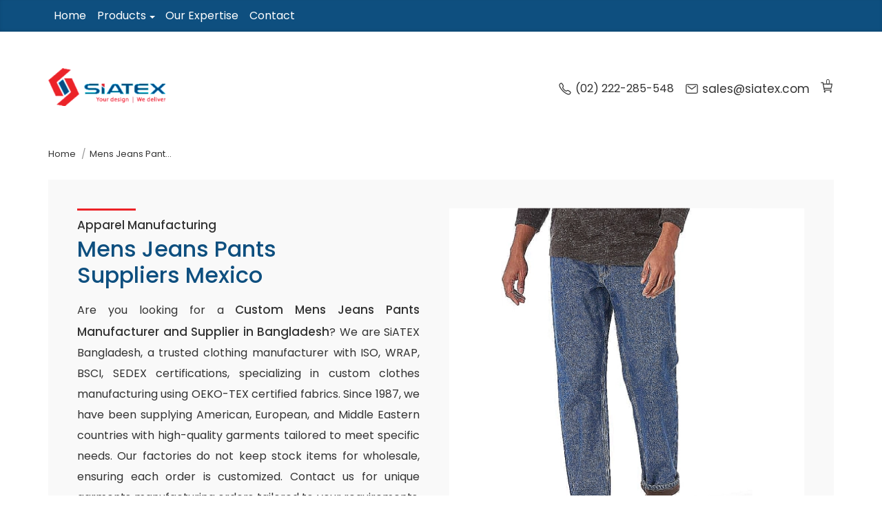

--- FILE ---
content_type: text/html; charset=UTF-8
request_url: https://www.siatexbd.com/mens-jeans-pants-suppliers-mexico/
body_size: 28939
content:
<!DOCTYPE html>
<html lang="en-US">

<head>
    <meta charset="UTF-8">
    <meta name="viewport" content="width=device-width, initial-scale=1.0">
    <link rel="profile" href="https://gmpg.org/xfn/11">
    <link rel="preconnect" href="https://fonts.googleapis.com">
    <link rel="preconnect" href="https://fonts.gstatic.com" crossorigin>
    <link rel="https://api.w.org/" href="https://www.siatexbd.com/wp-json/">
    <link rel="alternate" type="application/json" href="https://www.siatexbd.com/wp-json/wp/v2/media/jeans-pants-for-men/mens-jeans-pants-suppliers-mexico.webp">
    <link rel="shortlink" href="https://www.siatexbd.com/mens-jeans-pants-suppliers-mexico/"><title>Mens Jeans Pants Suppliers Mexico - SiATEX</title>
    <meta name="description" content="Mens Jeans Pants Suppliers Mexico - Mens Jeans Pants Manufacturers Bangladesh, Mens Jeans Pants Suppliers Bangladesh, Mens Jeans Pants Exporters Bangladesh, Wholesale Mens Jeans Pants Bangladesh, Wholesaler Mens Jeans Pants Bangladesh, Mens Jeans Pants Bangladesh">
    <meta name="keywords" content="Mens Jeans Pants Manufacturers Bangladesh, Mens Jeans Pants Suppliers Bangladesh, Mens Jeans Pants Exporters Bangladesh, Wholesale Mens Jeans Pants Bangladesh, Wholesaler Mens Jeans Pants Bangladesh, Mens Jeans Pants Bangladesh">
    <meta name="robots" content="index, follow">
    <link rel="canonical" href="https://www.siatexbd.com/mens-jeans-pants-suppliers-mexico/">
    <meta property="og:locale" content="en_US">
    <meta property="og:title" content="Mens Jeans Pants Suppliers Mexico - SiATEX">
    <meta property="og:description" content="Mens Jeans Pants Suppliers Mexico - Mens Jeans Pants Manufacturers Bangladesh, Mens Jeans Pants Suppliers Bangladesh, Mens Jeans Pants Exporters Bangladesh, Wholesale Mens Jeans Pants Bangladesh, Wholesaler Mens Jeans Pants Bangladesh, Mens Jeans Pants Bangladesh">
    <meta property="og:image" content="https://www.siatexbd.com/cdn/jeans-pants-for-men/mens-jeans-pants-suppliers-mexico.webp?l=r">
    <meta property="og:url" content="https://www.siatexbd.com/mens-jeans-pants-suppliers-mexico/">
    <meta property="og:site_name" content="SiATEX">
    <meta property="og:type" content="website">
<link rel="icon" href="https://www.siatexbd.com/cdn/16/assets/siatex-bangladesh-clothing-factory.png?l=r" sizes="16x16" ><link rel="icon" href="https://www.siatexbd.com/cdn/32/assets/siatex-bangladesh-clothing-factory.png?l=r" sizes="32x32" ><link rel="icon" href="https://www.siatexbd.com/cdn/48/assets/siatex-bangladesh-clothing-factory.png?l=r" sizes="48x48" >
	<meta name="google-site-verification" content="YUBhNDQM-tRqO4ybk82aOWnHfS0-Q7tz0C-R1VJbGvE" />
<script type="application/ld+json">{"@context":"http:\/\/schema.org","@type":"BreadcrumbList","itemListElement":[{"@type":"ListItem","position":1,"name":"Home","item":"https:\/\/www.siatexbd.com"},{"@type":"ListItem","position":2,"name":"Mens Jeans Pants Suppliers Mexico","item":"https:\/\/www.siatexbd.com\/mens-jeans-pants-suppliers-mexico"}]}</script>
    <link href="https://fonts.googleapis.com/css2?family=Poppins:ital,wght@0,100;0,200;0,300;0,400;0,500;0,600;0,700;0,800;0,900;1,100;1,200;1,300;1,400;1,500;1,600;1,700;1,800;1,900&display=swap" rel="stylesheet">
    <link rel="preload" href="https://www.siatexbd.com/contents/themes/theme1/fonts/style.css" as="style" onload="this.onload=null;this.rel='stylesheet'">
    <link rel="stylesheet" href="https://www.siatexbd.com/contents/themes/theme1/fonts/style.css">
    <style>body,h1,h2,h3,h4,h5,h6,li,ol,p,ul{margin:0;padding:0}body{font-family:-apple-system,BlinkMacSystemFont,Segoe UI,Roboto,Oxygen-Sans,Ubuntu,Cantarell,Helvetica Neue,sans-serif;font-size:18px;line-height:1.8}h1,h2,h3,h4,h5,h6{margin-bottom:10px}p{margin-bottom:20px}.bg-primary{background-color:#007bff;color:#fff}.bg-secondary{background-color:#6c757d;color:#fff}.bg-success{background-color:#28a745;color:#fff}.bg-danger{background-color:#dc3545;color:#fff}.bg-warning{background-color:#ffc107;color:#000}.bg-info{background-color:#17a2b8;color:#fff}.border{border:1px solid #ddd}.border-top{border-top:1px solid #ddd}.border-bottom{border-bottom:1px solid #ddd}.border-left{border-left:1px solid #ddd}.border-right{border-right:1px solid #ddd}.min-height-100{min-height:100px}.min-height-200{min-height:200px}.min-height-300{min-height:300px}.p-1{padding:5px}.p-2{padding:10px}.p-3{padding:15px}.p-4{padding:20px}:root{--container-width:1170px;--box-gap:25px;--box-gap-minus:-25px}.container{margin:auto;max-width:var(--container-width);padding:0 var(--box-gap)}.box-row{display:-webkit-box;display:-ms-flexbox;display:flex;-ms-flex-wrap:wrap;flex-wrap:wrap;margin:var(--box-gap-minus);margin-bottom:0}.box,.box-1,.box-10,.box-11,.box-12,.box-2,.box-2-4,.box-3,.box-4,.box-5,.box-6,.box-7,.box-8,.box-9{-webkit-box-flex:0;box-sizing:border-box;padding:var(--box-gap)}.box-1,.box1,.w1{-ms-flex:0 0 8.333%;-webkit-box-flex:0;flex:0 0 8.333%;max-width:8.333%}.box-2,.box2,.w2{-ms-flex:0 0 16.666%;-webkit-box-flex:0;flex:0 0 16.666%;max-width:16.666%}.box-2-4,.box2-4,.w2-4{-ms-flex:0 0 20%;-webkit-box-flex:0;flex:0 0 20%;max-width:20%}.box-3,.box3,.w3{-ms-flex:0 0 25%;-webkit-box-flex:0;flex:0 0 25%;max-width:25%}.box-4,.box4,.w4{-ms-flex:0 0 33.333%;-webkit-box-flex:0;flex:0 0 33.333%;max-width:33.333%}.box-5,.box5,.w5{-ms-flex:0 0 41.6666%;-webkit-box-flex:0;flex:0 0 41.6666%;max-width:41.6666%}.box-6,.box6,.w6{-ms-flex:0 0 50%;-webkit-box-flex:0;flex:0 0 50%;max-width:50%}.box-7,.box7,.w7{-ms-flex:0 0 58.333%;-webkit-box-flex:0;flex:0 0 58.333%;max-width:58.333%}.box-8,.box8,.w8{-ms-flex:0 0 66.666%;-webkit-box-flex:0;flex:0 0 66.666%;max-width:66.666%}.box-9,.box9,.w9{-ms-flex:0 0 74.9999%;-webkit-box-flex:0;flex:0 0 74.999%;max-width:74.999%}.box-10,.box10,.w10{-ms-flex:0 0 83.3333%;-webkit-box-flex:0;flex:0 0 83.3333%;max-width:83.3333%}.box-11,.box11,.w11{-ms-flex:0 0 91.666%;-webkit-box-flex:0;flex:0 0 91.666%;max-width:91.666%}.box-12,.box12,.w12{-ms-flex:0 0 100%;-webkit-box-flex:0;flex:0 0 100%;max-width:100%}.box-row.gap-20{margin:-20px}.box-row.gap-20 .box{padding:20px}.box-row.gap-15{margin:-15px}.box-row.gap-15 .box{padding:15px}.box-row.gap-10{margin:-10px}.box-row.gap-10 .box{padding:10px}@media only screen and (min-width:768px){.md-pl40{padding-left:40px}.md-pl30{padding-left:30px}.md-pl20{padding-left:20px}.md-pl10{padding-left:10px}.md-pr40{padding-right:40px}.md-pr30{padding-right:30px}.md-pr20{padding-right:20px}.md-pr10{padding-right:10px}}@media only screen and (max-width:768px){.box{-ms-flex:0 0 100%;flex:0 0 100%;max-width:100%}.box,.t1{-webkit-box-flex:0}.t1{-ms-flex:0 0 8.333%;flex:0 0 8.333%;max-width:8.333%}.t2{-ms-flex:0 0 16.666%;flex:0 0 16.666%;max-width:16.666%}.t2,.t2-4{-webkit-box-flex:0}.t2-4{-ms-flex:0 0 20%;flex:0 0 20%;max-width:20%}.t3{-ms-flex:0 0 25%;flex:0 0 25%;max-width:25%}.t3,.t4{-webkit-box-flex:0}.t4{-ms-flex:0 0 33.333%;flex:0 0 33.333%;max-width:33.333%}.t5{-ms-flex:0 0 41.6666%;flex:0 0 41.6666%;max-width:41.6666%}.t5,.t6{-webkit-box-flex:0}.t6{-ms-flex:0 0 50%;flex:0 0 50%;max-width:50%}.t7{-ms-flex:0 0 58.333%;flex:0 0 58.333%;max-width:58.333%}.t7,.t8{-webkit-box-flex:0}.t8{-ms-flex:0 0 66.666%;flex:0 0 66.666%;max-width:66.666%}.t9{-ms-flex:0 0 74.9999%;flex:0 0 74.999%;max-width:74.999%}.t10,.t9{-webkit-box-flex:0}.t10{-ms-flex:0 0 83.3333%;flex:0 0 83.3333%;max-width:83.3333%}.t11{-ms-flex:0 0 91.666%;flex:0 0 91.666%;max-width:91.666%}.t11,.t12{-webkit-box-flex:0}.t12{-ms-flex:0 0 100%;flex:0 0 100%;max-width:100%}}@media only screen and (max-width:480px){.box,.box-1,.box-10,.box-11,.box-12,.box-2,.box-2-4,.box-3,.box-4,.box-5,.box-6,.box-7,.box-8,.box-9{-ms-flex:0 0 100%;-webkit-box-flex:0;flex:0 0 100%;max-width:100%}.m1{-ms-flex:0 0 8.333%;flex:0 0 8.333%;max-width:8.333%}.m1,.m2{-webkit-box-flex:0}.m2{-ms-flex:0 0 16.666%;flex:0 0 16.666%;max-width:16.666%}.m2-4{-ms-flex:0 0 20%;flex:0 0 20%;max-width:20%}.m2-4,.m3{-webkit-box-flex:0}.m3{-ms-flex:0 0 25%;flex:0 0 25%;max-width:25%}.m4{-ms-flex:0 0 33.333%;flex:0 0 33.333%;max-width:33.333%}.m4,.m5{-webkit-box-flex:0}.m5{-ms-flex:0 0 41.6666%;flex:0 0 41.6666%;max-width:41.6666%}.m6{-ms-flex:0 0 50%;flex:0 0 50%;max-width:50%}.m6,.m7{-webkit-box-flex:0}.m7{-ms-flex:0 0 58.333%;flex:0 0 58.333%;max-width:58.333%}.m8{-ms-flex:0 0 66.666%;flex:0 0 66.666%;max-width:66.666%}.m8,.m9{-webkit-box-flex:0}.m9{-ms-flex:0 0 74.9999%;flex:0 0 74.999%;max-width:74.999%}.m10{-ms-flex:0 0 83.3333%;flex:0 0 83.3333%;max-width:83.3333%}.m10,.m11{-webkit-box-flex:0}.m11{-ms-flex:0 0 91.666%;flex:0 0 91.666%;max-width:91.666%}.m12{-ms-flex:0 0 100%;-webkit-box-flex:0;flex:0 0 100%;max-width:100%}}@media only screen and (max-width:320px){body .box,body .box-1,body .box-10,body .box-11,body .box-12,body .box-2,body .box-2-4,body .box-3,body .box-4,body .box-5,body .box-6,body .box-7,body .box-8,body .box-9{-ms-flex:0 0 100%;-webkit-box-flex:0;flex:0 0 100%;max-width:100%}}.box-grow{flex-grow:1;max-width:100%}.row.box-rev{flex-direction:row-reverse}.tab-wrap{display:flex;flex-direction:column;margin-bottom:10px}.tab-wrap>ul{display:flex;list-style:none;margin:0;padding:0}.tab-wrap>ul>li{background:#fff;border:1px solid transparent;cursor:pointer;margin-bottom:0;margin-right:5px;padding:2px 10px}.tab-wrap>ul>li.active{background:#f2f2f2;border-color:#ddd #ddd transparent;z-index:9}.tab-wrap .tab-contents-wrap{background:#f7f7f7;border:1px solid #ddd;display:flex;flex-direction:column;margin-top:-1px;padding:20px}.tab-wrap .tab-pan{display:none}.tab-wrap .tab-pan.active{display:block}.tab-wrap.tab-default{margin-bottom:35px}.tab-wrap.tab-default .tab-pan p:last-child{margin-bottom:0}.tab-button .tab-contents-wrap,.tab-filled .tab-contents-wrap,.tab-standard .tab-contents-wrap{background:transparent;border:none;padding:10px 0}.tab-wrap.tab-standard>ul{border-bottom:1px solid #f0f0f0}.tab-wrap.tab-standard>ul>li{background:transparent;border:0;border-bottom:3px solid transparent;padding:8px 15px}.tab-wrap.tab-standard>ul>li.active{background:transparent;border-bottom-color:var(--primary-color);border-radius:0;z-index:9}.tab-wrap.tab-button>ul li{background:#f9f9f9;border:1px solid rgba(0,0,0,.05);border-radius:3px;margin-right:15px;padding:4px 15px}.tab-wrap.tab-button>ul li.active{background:var(--primary-color);color:#fff}.tab-wrap.tab-filled>ul{background:#f7f7f7;border-radius:4px;padding:10px}.tab-wrap.tab-filled>ul li{background:transparent;border:0;border-radius:4px;margin-right:0;padding:0 15px}.tab-wrap.tab-filled>ul li.active{background:var(--primary-color);color:#fff}.tab-wrap.tab-mobile{margin-bottom:35px}.tab-wrap.tab-mobile>ul>li .mobile-section-title{border:1px solid rgba(0,0,0,.2);cursor:pointer;margin-top:-1px;padding:4px 15px}.tab-wrap.tab-mobile>ul>li{border:0;cursor:auto;padding:0}.tab-wrap.tab-mobile>ul>li .tab-pan{background:#fbfbfb;border:1px solid #eee;padding:5px 15px}.tab-wrap.tab-mobile>ul>li.active .mobile-section-title{background:var(--primary-color);color:#fff}@media screen and (max-width:580px){.tab-wrap>ul{flex-direction:column}}.slider-outer{background:#f6f6f6;margin-bottom:35px;padding:45px;position:relative}.slider-wrap{height:300px;margin:0 auto;position:relative}.slider-item{display:none;flex-direction:column;height:100%;left:0;opacity:0;position:absolute;top:0;transition:opacity .5s ease-in-out;width:100%}.slider-image{background:#fff;flex:0 0 50%;height:100%}.slider-image img{display:block;margin:0 auto;max-height:100%;max-width:100%;object-fit:cover}.image-thumb .slider-image img{position:static;transform:translate(0)}.slider-text{display:flex;flex:0 0 50%;flex-direction:column;justify-content:center}.slider-text h3{font-size:20px;margin:0}.slider-text p{font-weight:300;margin:0}.next-slide,.prev-slide{border:none;cursor:pointer;display:block;position:absolute;top:50%;transform:translateY(-50%);z-index:1}.slider-arrow svg{stroke:#fff;width:28px;fill:none}.image-caption{bottom:-45px;color:inherit;font-size:15px;font-style:italic;font-weight:inherit;position:absolute;text-align:center;width:100%}.image-caption-d{display:none}.slider-wrap.image-ratio .bullets{bottom:-20px}.slider-wrap.has-captions .bullets{bottom:22px}.slider-arrow{background:rgba(0,0,0,.2);line-height:0;padding:8px 0}.prev-slide{left:0}.next-slide{right:0}.next-slide:hover svg,.prev-slide:hover svg{stroke:#000}.bullets{bottom:-28px;display:flex;justify-content:center;left:50%;margin-top:10px;position:absolute;transform:translateX(-50%)}.bullet{background-color:#ccc;cursor:pointer;height:5px;margin:0 5px;width:15px}.bullet.active{background-color:#999}.slider-outer.content-none .slider-wrap:before{display:none}.slider-outer.two-column-single.img-left .single-slide,.slider-outer.two-column.img-left .slider-wrap .slider-item{flex-direction:row-reverse}.slider-outer.two-column-single.img-left .single-slide .slider-text *,.slider-outer.two-column.img-left .slider-text *{text-align:right}.slider-outer.two-column .slider-item .slider-image img,.slider-outer.two-column-single .slider-item .slider-image img{object-fit:contain}.slider-outer.two-column-single.img-left .single-slide .slider-text,.slider-outer.two-column.img-left .slider-item .slider-text{align-items:flex-end}.slider-outer.two-column .slider-item .slider-item-title,.slider-outer.two-column-single .single-slide .slider-text h1,.slider-outer.two-column-single .single-slide .slider-text h2,.slider-outer.two-column-single .single-slide .slider-text h3,.slider-outer.two-column-single .single-slide .slider-text h4{color:#666;display:block;font-family:Ropa Sans,sans-serif;font-size:clamp(1.5rem,5vw,2.5rem);font-weight:300;letter-spacing:0;line-height:1.2;margin-bottom:15px;max-width:350px;text-transform:capitalize}.slider-outer.full-width .slider-item{flex-direction:column}.slider-outer.full-width .slider-image{padding:0}.slider-outer.full-width,.slider-outer.full-width .slider-image{flex:0 0 100%;padding:0}.slider-outer.full-width .slider-text{position:absolute}.slider-outer.full-width.content-center .slider-text{left:50%;top:50%;transform:translate(-50%,-50%);width:50%;z-index:2}.slider-outer.full-width.content-center .slider-text *{color:#fff;text-align:center}.slider-outer.full-width.content-center .slider-text .slider-item-title{position:relative;text-transform:uppercase}.slider-outer.full-width .slider-image img{height:100%;object-fit:cover;width:100%}.slider-outer.full-width.content-center .slider-text .slider-item-title:after{background:#fff;bottom:-10px;content:"";height:1px;left:50%;position:absolute;transform:translateX(-50%);width:calc(100% + 20px)}.slider-outer.full-width .slider-wrap:before{background:rgba(0,0,0,.4);content:"";height:100%;left:0;position:absolute;top:0;width:100%;z-index:1}.slider-outer.two-column-single .single-slide{display:flex}.slider-outer.two-column-single .single-slide .slider-wrap{flex:1}.slider-outer.two-column-single .single-slide .slider-wrap .slider-item{flex-direction:column;width:100%}.slider-outer.two-column-single.img-right .slider-text{padding-right:40px}.slider-outer.two-column-single.img-left .slider-text{padding-left:40px}.gallery-hoverable{display:flex;justify-content:space-between;margin-bottom:50px}.gallery-hoverable .gallery-detail{width:60%}.gallery-hoverable .gallery-content{margin-bottom:25px}.gallery-hoverable .gallery-content p:first-child{color:#084f84;font-size:15px;margin:0;text-transform:uppercase}.gallery-content .h1,.gallery-content .h2,.gallery-content .h3,.gallery-content h1,.gallery-content h2,.gallery-content h3{color:inherit;line-height:1;margin-bottom:10px}.gallery-hoverable .view-image{line-height:0;padding-left:50px;position:relative;width:100%}.gallery-hoverable .image-list{list-style:none;padding:0}.gallery-hoverable .image-list li h1,.gallery-hoverable .image-list li h2,.gallery-hoverable .image-list li h3,.gallery-hoverable .image-list li h4,.gallery-hoverable .image-list li h5{color:inherit;margin:0;text-align:left;transition:all .2s}.gallery-hoverable .image-list li.current{position:relative}.gallery-hoverable .image-list li.current:after{background:#084f84;bottom:-4px;content:"";height:1px;left:0;position:absolute;width:65%}.gallery-hoverable .image-list li{cursor:pointer;margin:10px 0}.gallery-hoverable .image-list li.current h1,.gallery-hoverable .image-list li.current h2,.gallery-hoverable .image-list li.current h3,.gallery-hoverable .image-list li.current h4,.gallery-hoverable .image-list li.current h5,.gallery-hoverable .image-list li.current h6,.gallery-hoverable .image-list li:hover h1,.gallery-hoverable .image-list li:hover h2,.gallery-hoverable .image-list li:hover h3,.gallery-hoverable .image-list li:hover h4,.gallery-hoverable .image-list li:hover h5,.gallery-hoverable .image-list li:hover h6{color:#084f84}.loader{animation:spin 2s linear infinite;border:4px solid #f3f3f3;border-radius:50%;border-top-color:#3498db;display:none;height:40px;left:50%;position:absolute;top:50%;transform:translate(-50%,-50%);width:40px}@media screen and (max-width:768px){.gallery-hoverable{flex-direction:column}.gallery-hoverable .gallery-detail{width:100%!important}.number-circle{background:#eee;border-radius:2px;display:inline-block;display:none;height:20px;line-height:1;padding:3px;text-align:center;width:20px}.image-item.current .number-circle{background:#318dd2;color:#fff}.gallery-hoverable .image-list{margin-bottom:15px}.gallery-hoverable .view-image{padding:0}.gallery-hoverable .image-list{display:flex;flex-wrap:wrap}.gallery-hoverable .image-list li{background:#f0f0f0;border-radius:5px;margin:2px;padding:4px 10px}.gallery-hoverable .image-list li.current:after{display:none}.next-slide svg,.prev-slide svg{fill:none}.gallery-hoverable .image-list li.current h1,.gallery-hoverable .image-list li.current h2,.gallery-hoverable .image-list li.current h3,.gallery-hoverable .image-list li.current h4,.gallery-hoverable .image-list li.current h5,.gallery-hoverable .image-list li.current h6,.gallery-hoverable .image-list li:hover h1,.gallery-hoverable .image-list li:hover h2,.gallery-hoverable .image-list li:hover h3,.gallery-hoverable .image-list li:hover h4,.gallery-hoverable .image-list li:hover h5,.gallery-hoverable .image-list li:hover h6{color:#fff;font-weight:400}.gallery-hoverable .image-list li.current{background:#0e4f7f;color:#fff}.slider-outer.two-column .slider-wrap{display:flex}.slider-outer.two-column-single .single-slide{flex-direction:column-reverse!important}.slider-outer.two-column .slider-wrap .slider-item .slider-image,.slider-outer.two-column-single .single-slide .slider-wrap{margin-bottom:45px;max-height:250px;min-height:254px;width:100%}.slider-outer.two-column .slider-wrap .slider-item .slider-text *,.slider-outer.two-column-single .single-slide .slider-text *{max-width:none!important;text-align:center!important;width:100%}.slider-outer.two-column .slider-wrap .slider-item .slider-image img,.slider-outer.two-column-single .single-slide .slider-image img{max-height:250px}.slider-outer.two-column .slider-item,.slider-outer.two-column-single .slider-item{display:none!important;flex-direction:column-reverse!important;position:static}.slider-outer.two-column .slider-item.active,.slider-outer.two-column-single .slider-item.active{display:flex!important}.slider-outer{padding:20px}.slider-outer.two-column .slider-wrap{height:auto!important}.slider-outer.full-width.content-center .slider-text{width:80%}.slider-text p{font-size:14px}.slider-outer.two-column-single.img-right .slider-text{padding-right:0}.slider-outer.two-column-single.img-left .slider-text{padding-left:0}}.image-thumb{margin-bottom:8px;padding-bottom:100%;position:relative}.hide{display:none!important}p a{text-decoration:none}.image-thumb img{height:100%;left:50%;object-fit:contain;position:absolute;top:50%;transform:translate(-50%,-50%);width:100%}.thumb-caption .image-title{-webkit-line-clamp:2;-webkit-box-orient:vertical;color:inherit;display:-webkit-box;font-size:inherit;font-weight:400;line-height:1.6;margin:0;overflow:hidden;text-align:center}.thumb-caption{overflow:hidden}.related-page-item.single-item.product-showcase-item .related-image-area{width:250px}.related-page-item.single-item.product-showcase-item .related-image-area .related-img-bg{padding:0 0 100%;position:relative}.box.has-cart .add2cart-wrap{display:flex}.box.has-cart .related-content-area p{margin-bottom:5px;-webkit-line-clamp:3}.box.has-cart .related-content-area h2,.box.has-cart .related-content-area h3,.box.has-cart .related-content-area h4{display:-webkit-box;-webkit-line-clamp:1;-webkit-box-orient:vertical;overflow:hidden}@media only screen and (max-width:580px){.box.has-cart .related-content-area h2,.box.has-cart .related-content-area h3,.box.has-cart .related-content-area h4{-webkit-line-clamp:3}.box.has-cart .related-content-area p{display:none}}.img-mask img{-webkit-mask-position:center center;mask-position:center center;-webkit-mask-repeat:no-repeat;mask-repeat:no-repeat;-webkit-mask-size:75%;mask-size:75%}.img-mask .column-media .static-image-area img{mask-size:73%}.img-mask1 img{-webkit-mask-image:url(../contents/themes/theme1/dist/svg/shape1.svg);mask-image:url(../contents/themes/theme1/dist/svg/shape1.svg)}.img-mask2 img{-webkit-mask-image:url(../contents/themes/theme1/dist/svg/shape2.svg);mask-image:url(../contents/themes/theme1/dist/svg/shape2.svg)}.img-mask3 img{-webkit-mask-image:url(../contents/themes/theme1/dist/svg/shape3.svg);mask-image:url(../contents/themes/theme1/dist/svg/shape3.svg)}.img-mask4 img{-webkit-mask-image:url(../contents/themes/theme1/dist/svg/shape4.svg);mask-image:url(../contents/themes/theme1/dist/svg/shape4.svg)}.img-mask5 img{-webkit-mask-image:url(../contents/themes/theme1/dist/svg/shape5.svg);mask-image:url(../contents/themes/theme1/dist/svg/shape5.svg)}.img-mask6 img{-webkit-mask-image:url(../contents/themes/theme1/dist/svg/shape6.svg);mask-image:url(../contents/themes/theme1/dist/svg/shape6.svg)}.img-mask7 img{-webkit-mask-image:url(../contents/themes/theme1/dist/svg/shape7.svg);mask-image:url(../contents/themes/theme1/dist/svg/shape7.svg)}.img-mask8 img{-webkit-mask-image:url(../contents/themes/theme1/dist/svg/shape8.svg);mask-image:url(../contents/themes/theme1/dist/svg/shape8.svg)}.img-mask9 img{-webkit-mask-image:url(../contents/themes/theme1/dist/svg/shape9.svg);mask-image:url(../contents/themes/theme1/dist/svg/shape9.svg)}.img-mask10 img{-webkit-mask-image:url(../contents/themes/theme1/dist/svg/shape10.svg);mask-image:url(../contents/themes/theme1/dist/svg/shape10.svg)}.img-mask11 img{-webkit-mask-image:url(../contents/themes/theme1/dist/svg/shape11.svg);mask-image:url(../contents/themes/theme1/dist/svg/shape11.svg)}.img-mask12 img{-webkit-mask-image:url(../contents/themes/theme1/dist/svg/shape12.svg);mask-image:url(../contents/themes/theme1/dist/svg/shape12.svg)}.img-mask13 img{-webkit-mask-image:url(../contents/themes/theme1/dist/svg/shape13.svg);mask-image:url(../contents/themes/theme1/dist/svg/shape13.svg)}.img-mask14 img{-webkit-mask-image:url(../contents/themes/theme1/dist/svg/shape14.svg);mask-image:url(../contents/themes/theme1/dist/svg/shape14.svg)}.img-mask15 img{-webkit-mask-image:url(../contents/themes/theme1/dist/svg/shape15.svg);mask-image:url(../contents/themes/theme1/dist/svg/shape15.svg)}.img-mask16 img{-webkit-mask-image:url(../contents/themes/theme1/dist/svg/shape16.svg);mask-image:url(../contents/themes/theme1/dist/svg/shape16.svg)}.img-mask17 img{-webkit-mask-image:url(../contents/themes/theme1/dist/svg/shape17.svg);mask-image:url(../contents/themes/theme1/dist/svg/shape17.svg)}.img-mask18 img{-webkit-mask-image:url(../contents/themes/theme1/dist/svg/shape18.svg);mask-image:url(../contents/themes/theme1/dist/svg/shape18.svg)}.img-mask19 img{-webkit-mask-image:url(../contents/themes/theme1/dist/svg/shape19.svg);mask-image:url(../contents/themes/theme1/dist/svg/shape19.svg)}.img-mask20 img{-webkit-mask-image:url(../contents/themes/theme1/dist/svg/shape20.svg);mask-image:url(../contents/themes/theme1/dist/svg/shape20.svg)}.img-mask21 img{-webkit-mask-image:url(../contents/themes/theme1/dist/svg/shape21.svg);mask-image:url(../contents/themes/theme1/dist/svg/shape21.svg)}.img-mask22 img{-webkit-mask-image:url(../contents/themes/theme1/dist/svg/shape22.svg);mask-image:url(../contents/themes/theme1/dist/svg/shape22.svg)}.img-mask23 img{-webkit-mask-image:url(../contents/themes/theme1/dist/svg/shape23.svg);mask-image:url(../contents/themes/theme1/dist/svg/shape23.svg)}.img-mask24 img{-webkit-mask-image:url(../contents/themes/theme1/dist/svg/shape24.svg);mask-image:url(../contents/themes/theme1/dist/svg/shape24.svg)}.img-mask25 img{-webkit-mask-image:url(../contents/themes/theme1/dist/svg/shape25.svg);mask-image:url(../contents/themes/theme1/dist/svg/shape25.svg)}.img-mask26 img{-webkit-mask-image:url(../contents/themes/theme1/dist/svg/shape26.svg);mask-image:url(../contents/themes/theme1/dist/svg/shape26.svg)}.img-mask27 img{-webkit-mask-image:url(../contents/themes/theme1/dist/svg/shape27.svg);mask-image:url(../contents/themes/theme1/dist/svg/shape27.svg)}.img-mask28 img{-webkit-mask-image:url(../contents/themes/theme1/dist/svg/shape28.svg);mask-image:url(../contents/themes/theme1/dist/svg/shape28.svg)}.img-mask29 img{-webkit-mask-image:url(../contents/themes/theme1/dist/svg/shape29.svg);mask-image:url(../contents/themes/theme1/dist/svg/shape29.svg)}.img-mask30 img{-webkit-mask-image:url(../contents/themes/theme1/dist/svg/shape30.svg);mask-image:url(../contents/themes/theme1/dist/svg/shape30.svg)}.img-mask31 img{-webkit-mask-image:url(../contents/themes/theme1/dist/svg/shape31.svg);mask-image:url(../contents/themes/theme1/dist/svg/shape31.svg)}.img-mask32 img{-webkit-mask-image:url(../contents/themes/theme1/dist/svg/shape32.svg);mask-image:url(../contents/themes/theme1/dist/svg/shape32.svg)}.img-mask33 img{-webkit-mask-image:url(../contents/themes/theme1/dist/svg/shape33.svg);mask-image:url(../contents/themes/theme1/dist/svg/shape33.svg)}.img-mask34 img{-webkit-mask-image:url(../contents/themes/theme1/dist/svg/shape34.svg);mask-image:url(../contents/themes/theme1/dist/svg/shape34.svg)}.img-mask35 img{-webkit-mask-image:url(../contents/themes/theme1/dist/svg/shape35.svg);mask-image:url(../contents/themes/theme1/dist/svg/shape35.svg)}.img-mask36 img{-webkit-mask-image:url(../contents/themes/theme1/dist/svg/shape36.svg);mask-image:url(../contents/themes/theme1/dist/svg/shape36.svg)}.mask-right-center img{mask-position:right center}.mask-left img{mask-position:left}.mask-top img{mask-position:top}.mask-center img{mask-position:center}.mask-bottom img{mask-position:bottom}.mask-right img{mask-position:right}.mask-50 img{mask-size:50%}.mask-55 img{mask-size:55%}.mask-60 img{mask-size:60%}.mask-65 img{mask-size:65%}.mask-70 img{mask-size:70%}.mask-75 img{mask-size:75%}.mask-80 img{mask-size:80%}.mask-85 img{mask-size:85%}.mask-90 img{mask-size:90%}.mask-95 img{mask-size:95%}.mask-100 img{mask-size:100%}.nav{display:flex;flex-wrap:wrap;list-style:none;padding:0}.nav .nav-item{position:relative}.nav .nav-item>a{color:#333;display:block;padding:10px;text-decoration:none;transition:background-color .3s}.nav>li>a{padding:10px 18px}.header-nav>li.nav-item.has-child>a{padding-right:20px}.nav>li>ul.nav-sub{left:0;top:100%}.nav .nav-sub li>a{border-bottom:1px solid #f0f0f0;padding:5px 12px}.nav .nav-sub{background-color:#fff;box-shadow:0 2px 4px rgba(0,0,0,.1);display:none;left:100%;list-style:none;min-width:200px;position:absolute;top:0;z-index:2}.nav .nav-item:hover>.nav-sub{display:block;min-width:200px;width:auto}.nav>li>ul.nav-sub li.nav-item.current-link a{background:var(--primary-color);color:#fff}@media (min-width:768px){.header-nav>li.nav-item.has-child>a:after{border:4px solid transparent;border-top-color:#fff;content:"";position:absolute;right:7px;top:calc(50% + 4px);transform:translateY(-50%)}}@media (max-width:768px){.nav{justify-content:flex-start}.nav .nav-sub{background-color:transparent;box-shadow:none;display:none;min-width:auto;position:static}.nav .nav-item:hover>.nav-sub{display:none}}@media (min-width:1200px){.nav-menu{display:flex}.header-nav>li.nav-item.mega-menu.has-child>a,.nav-menu{position:relative}.nav-item.mega-menu.has-child:hover>ul.nav-sub{display:flex}.nav-item.mega-menu.has-child{position:static}.nav-item.mega-menu.has-child>ul.nav-sub{flex:auto;width:100%}.nav-item.mega-menu.has-child>ul.nav-sub>li{flex:auto;max-width:250px;padding:20px}.nav-item.mega-menu.has-child>ul.nav-sub ul{box-shadow:none;display:block;position:static}.nav-item.mega-menu.has-child>ul.nav-sub>li>a{font-weight:400}.nav-item.mega-menu.has-child>ul.nav-sub ul li a{overflow:hidden;text-overflow:ellipsis;white-space:nowrap}header .nav-item.mega-menu.has-child>ul>li a{background-color:transparent;padding:0}header .nav-item.mega-menu.has-child>ul.nav-sub ul li.nav-item:hover>a{background-color:transparent;border-bottom-color:#b3b3b3}}.qa-wrap{display:flex;flex-wrap:wrap;justify-content:space-between;margin-bottom:35px}.wa-sidebar{flex-basis:25%;max-width:25%}.qa-wrap.max-scrolled .wa-sidebar ol,.qa-wrap.max-scrolled .wa-sidebar ul{bottom:0!important;position:absolute!important;top:auto!important}.qa-wrap.max-scrolled .wa-sidebar{position:relative}.qa-wrap.tab-type-wrap.max-scrolled .wa-sidebar ol,.qa-wrap.tab-type-wrap.max-scrolled .wa-sidebar ul{bottom:auto!important;position:static!important;top:auto!important}.wa-sidebar ol,.wa-sidebar ul{list-style:none;margin:0;max-height:100%;overflow-y:auto;padding:0;scrollbar-width:none;transition:all .1s}.wa-sidebar ol{list-style:decimal;padding-left:25px}.wa-sidebar ol li,.wa-sidebar ul li{border-bottom:1px solid #eee;margin:0;padding:5px 5px 5px 0;position:relative}.wa-sidebar ol li.current,.wa-sidebar ul li.current{background:#f7f7f7;border-left:2px solid #084f84;padding-left:8px}.wa-sidebar ol li.current a,.wa-sidebar ul li.current a{font-weight:600}.wa-sidebar ol li a,.wa-sidebar ul li a{color:#333!important;display:block;text-align:left;text-decoration:none}.wa-sidebar ol li:first-child,.wa-sidebar ul li:first-child{border-top:1px solid #eee}.wa-content{flex-basis:74%;max-width:74%}.wa-content.content-index{padding-left:30px}.qa-single{margin:0 15px;padding:20px 20px 1px}.qa-single h2,.qa-single h3,.qa-single h4{margin:0 0 15px}.qa-single p{margin-bottom:15px;margin-top:0}.blink-once{animation-duration:1.5s;animation-iteration-count:1;animation-name:blink;background:#f9f9f9;border-radius:12px}.qa-wrap.sidebar-right{flex-direction:row-reverse}.sidebar-right .wa-content.content-index{padding-left:0;padding-right:30px}.qa-wrap.sidebar-right .qa-single{margin-left:0}.qa-wrap.tab-type-wrap .qa-single{display:none;margin:0;padding:0}.qa-wrap.tab-type-wrap .qa-single h1,.qa-wrap.tab-type-wrap .qa-single h2,.qa-wrap.tab-type-wrap .qa-single h3,.qa-wrap.tab-type-wrap .qa-single h4{margin-top:0}.qa-wrap.tab-type-wrap .qa-single.blink-once{animation-name:none;background:transparent;display:block}.qa-wrap.tab-type-wrap .wa-content{flex-basis:72%;max-width:72%}.qa-wrap.tab-type-wrap .wa-sidebar.nav-index ol li.current,.qa-wrap.tab-type-wrap .wa-sidebar.nav-index ul li.current{background:transparent;border-left:none}.qa-wrap.tab-type-wrap .wa-sidebar ol>li.current,.qa-wrap.tab-type-wrap .wa-sidebar ul>li.current{background:transparent;border-left:0;padding-left:0;position:relative}.qa-wrap.tab-type-wrap .wa-sidebar ul>li.current a,qa-wrap.tab-type-wrap .wa-sidebar ol>li.current a{background:transparent}.sidebar-title{color:inherit;margin-bottom:10px}@keyframes blink{0%{background-color:#6892b0}to{background-color:#f9f9f9}}@media only screen and (max-width:768px){.wa-sidebar{border:1px solid #ddd;border-bottom:0;border-radius:4px;border-top:0;display:none;flex-basis:100%;margin-bottom:27px;max-width:100%}.wa-content.content-index{padding:0}.qa-wrap.tab-type-wrap .wa-content,.wa-content{flex-basis:100%;max-width:100%}.qa-wrap.tab-type-wrap .qa-single{display:block}.wa-sidebar ol li,.wa-sidebar ul li{padding-left:25px}.wa-sidebar ol li:before,.wa-sidebar ul li:before{left:5px}}.entry-title.contact-title{margin-bottom:15px}.contact-map{margin-bottom:35px}.input-wrap{display:flex;flex-direction:column;margin-bottom:12px}.input-wrap label{margin-bottom:0}#contactForm .contactFormField{border:1px solid #999;line-height:1.8;margin:0;padding:2px 10px}#contactForm button#submitBtn{background:var(--primary-color);border:1px solid;color:#fff}.question label{background:#ddd;flex-basis:120px;line-height:1.8;margin:0;padding:4px 15px}#contactForm .question .contactFormField{border:none;flex-grow:1;width:100%}.question{align-items:center;border:1px solid #999;display:flex}textarea.contactFormField{min-height:200px}#contactForm #submitBtn{line-height:1.8;padding:5px 32px;text-transform:uppercase}.address-area h3,.address-area strong{background:#f6f6f6;font-size:20px;padding:5px 12px}.contact-footer,.contact-form{align-items:center;display:flex;margin-top:15px}.spinLoader{animation-direction:alternate;animation-duration:1s;animation-iteration-count:infinite;animation-name:spin;animation-timing-function:ease-in-out;display:inline-block;height:21px;margin:0 10px;position:relative;width:20px}.spinLoader i{background:#999;display:block;height:1px;left:0;position:absolute;top:10px;width:20px}.contactMsg{margin-left:15px}.spinLoader i:first-child{transform:rotate(20deg)}.spinLoader i:nth-child(2){transform:rotate(40deg)}.spinLoader i:nth-child(3){transform:rotate(60deg)}.spinLoader i:nth-child(4){transform:rotate(80deg)}.spinLoader i:nth-child(5){transform:rotate(100deg)}.spinLoader i:nth-child(6){transform:rotate(120deg)}.floated-contact-triger{align-items:center;background:#0b4c80;border-radius:50px;bottom:30px;display:flex;height:65px;line-height:1;padding:15px;position:fixed;right:30px;width:65px;z-index:9999}.floated-contact-triger svg{color:#fff}.floated-contact-form-wrap{background:#fff;border:1px solid var(--primary-color);border-radius:4px;bottom:104px;display:none;padding:101px 20px 20px;position:fixed;right:30px;width:360px;z-index:999999}.contact-wrap-header{background:var(--primary-color);height:50px;left:0;padding:20px;position:absolute;top:0}.contact-wrap-header .shortly-msg{background:#faf9f9;border-radius:4px;display:block;line-height:1.3;margin-bottom:15px;padding:10px}.floated-contact-form-wrap.open{display:block}.floated-contact-form-wrap .input-wrap label{color:#828282;font-size:16px}.floated-contact-form-wrap #contactForm .contactFormField{border:1px solid #ccc;border-radius:0}.floated-contact-form-wrap .input-wrap.gac-subject-in{display:none}.floated-contact-form-wrap .contactForm{margin-top:0}.question label{font-size:15px;padding:4px 8px}.floated-contact-form-wrap #contactForm .question .contactFormField{border:none}.floated-contact-form-wrap .question{border:1px solid #ccc}.floated-contact-form-wrap textarea.contactFormField{height:100px;max-width:100%;min-height:auto}.floated-contact-form-wrap .input-wrap{margin-bottom:4px}.close-floated{height:100%;left:0;position:absolute;top:0;width:100%}.close-floated:before{transform:translate(-50%,-50%) rotate(45deg)}.close-floated:after,.close-floated:before{background:#fff;content:"";height:2px;left:50%;position:absolute;top:50%;width:28px}.close-floated:after{transform:translate(-50%,-50%) rotate(-45deg)}.write-us-btn{background:var(--primary-color);border:1px solid #0e4771;border-radius:4px;color:#fff;cursor:pointer;height:40px;line-height:1.6;margin-top:15px;padding:0 20px;width:auto}.write-us{backdrop-filter:blur(8px);background:rgba(0,0,0,.2);height:100%;left:0;position:fixed;top:0;width:100%}.write-us-form{background:#fff;border:1px solid #ddd;border-radius:5px;left:50%;padding:50px;position:absolute;top:50%;transform:translate(-50%,-50%);width:630px}.write-us.floated-contact-form-wrap{border:0;display:block;padding:0}.floated-contact-form-wrap.write-us .input-wrap.gac-subject-in{display:flex}.closeButton{cursor:pointer;font-size:50px;height:25px;line-height:0;padding:7px;position:absolute;right:18px;top:20px}.hide{display:none}.fileUploader{display:flex;margin-bottom:15px}.fileUploader .browse{border:1px dashed #ddd;display:flex;height:80px;line-height:0;margin:5px 0;padding:10px;width:80px}#previewArea{display:flex;flex-wrap:wrap;margin-left:-5px;margin-right:5px}#previewArea .image-container{align-items:center;border:1px solid #ddd;border-radius:3px;display:flex;height:80px;justify-content:center;margin:5px;padding:2px;position:relative;width:80px}#previewArea .image-container img{height:100%;object-fit:contain;width:100%}#previewArea .image-container .progress-bar{height:100%;position:relative;width:100%}.progress-bar-fill{background:rgba(0,255,0,.2);height:100%;left:0;position:absolute;top:0}.progress-bar.upload-success{display:none}.remove-attachment{align-items:center;background:#fff;border:1px solid #ddd;border-radius:23px;color:red;cursor:pointer;display:flex;font-size:16px;height:18px;justify-content:center;line-height:5;padding:0 0 4px;position:absolute;right:2px;top:2px;width:18px}.gac-upload-in>label{align-items:center;display:flex;justify-content:space-between}.gac-upload-in>label .hint{font-size:12px}@media only screen and (max-width:580px){.gac-upload-in>label{align-items:flex-start;flex-direction:column}.write-us-form{height:100%;left:0;padding-left:30px;padding-right:30px;padding-top:100px;top:0;transform:none;width:100%}.contact-wrap-header .shortly-msg{margin-top:20px}.floated-contact-form-wrap{border:0;border-radius:0;height:100%;left:0;padding:140px 25px;right:auto;top:0;width:100%}.floated-contact-triger{z-index:9999999}}.hidden{display:none}#cart-icon{position:relative}#cart.open:before{backdrop-filter:blur(5px);background:rgba(0,0,0,.2);content:"";height:100%;left:0;position:fixed;top:0;width:100%}#cart-icon{display:none;position:fixed;right:0;top:40%}.cart-icon{height:24px;margin-left:15px;position:relative}.cart-icon svg{width:20px}.cart-remove{cursor:pointer;line-height:1;top:4px}.cart-icon .item-counter{font-size:10px;left:1px;line-height:.5;position:absolute;text-align:center;top:0;width:100%}.cart-content{background:#fff;border:1px solid #ddd;border-radius:3px;left:50%;max-height:90%;overflow:hidden;padding:50px;position:fixed;top:50%;transform:translate(-50%,-50%);width:50%;z-index:10}#cart-items{max-height:calc(100vh - 200px);overflow:auto;scrollbar-width:thin}.cart-remove{font-size:25px;position:absolute;right:10px;top:0}.cart-item{align-items:center;border-radius:4px;display:flex;margin:2px 0;overflow:hidden;padding:0}.cart-item img{background:#fff;border:1px solid #ddd;border-radius:3px;height:40px;margin-right:10px;padding:2px;width:40px}.cart-item a{display:block;font-size:15px;overflow:hidden;padding-right:20px;text-decoration:none;text-overflow:ellipsis;white-space:nowrap;width:100%}.remove-item{background:#eee;cursor:pointer;padding:4px 8px}.remove-item:hover{background:#f9d7d7;color:red}.cart-footer{border-top:1px solid #eee;display:flex;margin-top:8px;padding-top:8px}.cart-footer button{border:1px solid rgba(0,0,0,.2);line-height:1.2;margin-right:5px;padding:6px 15px}.cart-continue,.cart-send-btn{background:#0a4b7f;color:#fff}.cart-content.cart-send .cart-continue,.cart-content.cart-send .cart-items,.cart-send-btn,.step-send{display:none}.cart-content.cart-send .cart-send-btn,.cart-content.cart-send .step-send{display:block}.cart-item-information{font-weight:300}.cart-item-information .itemtrig{color:#0a4b7f;cursor:pointer;font-weight:500}.quoteContactDetails input,.quoteContactDetails textarea{border:1px solid #ccc;border-radius:3px;color:#666;margin-bottom:5px!important;padding:3px}.quoteContactDetails{-webkit-box-orient:vertical;-webkit-box-direction:normal;-ms-flex-direction:column;flex-direction:column;margin-bottom:10px;padding-bottom:10px}.name-email-area,.quoteContactDetails{display:-webkit-box;display:-ms-flexbox;display:flex}.name-email-area{-webkit-box-pack:justify;-ms-flex-pack:justify;justify-content:space-between}.name-email-area div input{width:100%}.name-email-area div{width:49%}.spinner-icon{animation:spin 1s linear infinite;border:2px solid rgba(0,0,0,.3);border-radius:50%;border-top-color:#3498db;display:inline-block;height:20px;width:20px}.checkmark-icon{align-items:center;display:flex;line-height:1}.checkmark-icon svg{height:20px;margin-right:5px;width:20px}.checkmark-icon svg path{stroke:#117d27}.add2cart-wrap{text-align:center}.add2cart{background:transparent;border:0;border-bottom:2px solid;color:#51739d;cursor:pointer;line-height:1;padding:8px}.add2cart.on-request{border-color:transparent}@keyframes spin{0%{transform:rotate(0deg)}to{transform:rotate(1turn)}}@media only screen and (max-width:768px){.cart-content{height:100%;left:0;padding:50px 20px;top:0;transform:translate(0);width:100%;z-index:15}}.icon-svg{align-items:center;display:flex;height:75px;justify-content:center;padding:15px;width:75px}.column-inner .column-media{display:flex;margin-bottom:15px}.column-content{margin-bottom:25px}.column-inner.align-center .column-media{justify-content:center}.column-inner.align-right .column-media{justify-content:end}.column-inner.align-center .post-title{text-align:center}.column-inner.align-right .post-title{text-align:right}.column-description p{margin:0}.column-media .static-image-area{height:250px;width:100%}.column-media img{max-height:100%;max-width:100%;object-fit:cover}svg{color:#333;fill:#333;stroke:#333}svg *{stroke:inherit;color:inherit}.color-0 svg{color:#000!important;stroke:#000!important;fill:#000!important}.color-r svg{color:#ec2529!important;stroke:#ec2529!important;fill:#ec2529!important}.color-primary svg{stroke:#0e4f7f!important;color:#0e4f7f!important;fill:#0e4f7f!important}.column-inner.align-center .column-footer{justify-content:center}.column-inner.align-right .column-footer{justify-content:end}.column-footer{display:flex}.read-more-btn{background:#fff;border:1px solid rgba(0,0,0,.3);border-radius:3px;color:#4b95d7;margin-top:15px;padding:4px 15px;text-decoration:none}.read-more-btn:hover{background:#0e4f7f;color:#fff}.row-type .column-inner{align-items:center;display:flex}.row-type .column-inner.align-right{flex-direction:row-reverse}.row-type .column-inner.align-right .column-media{margin-left:40px;margin-right:0}.row-type .column-inner .column-media{margin-right:40px;width:25%}.row-type .column-inner .column-content{max-width:75%}.row-type .column-inner .column-media .icon-svg{height:100%;padding:20%;width:100%}.rounded-full{border-radius:50%}.rounded-sm{border-radius:5px}.bg-e{background:#eee}.txt-center{margin:auto}.notifications{padding:15px;position:fixed;right:0;top:45px;z-index:9999}.notification{align-items:center;-webkit-animation:anm_slide_right .2s ease-in-out normal;animation:anm_slide_right .2s ease-in-out normal;-webkit-backdrop-filter:blur(2px);backdrop-filter:blur(5px);background:hsla(0,0%,100%,.5);border:1px solid;border-radius:3px;display:flex;justify-content:space-between;margin:5px 0;padding:5px 32px 5px 10px;position:relative}.notification-icon{box-sizing:border-box;padding-right:10px;width:35px}.message{display:block;flex-basis:100%;flex-grow:1;font-size:16px;line-height:1}.notification .close{cursor:pointer;line-height:0;margin-left:25px;padding:0 7px;position:absolute;right:5px;top:43%;transform:translate(0)}.notification.success{background:rgba(0,96,5,.2);border-color:rgba(0,255,0,.4);color:#006005}.notification.alert{background:#f0efa6;border-color:#b7b700;color:#000}.notification.warning{color:#ff0}.notification.error{background:rgba(255,0,0,.2);border-color:rgba(236,96,96,.4);color:red}.notification.info{background:hsla(0,0%,100%,.8)}.notification.info,.notification.info *{border-color:#0e4e81;color:#0e4e81}@keyframes anm_slide_right{0%{opacity:0;transform:translate(110%)}to{opacity:1;transform:translate(0)}}:root{--gap:1.5rem}.rounded-sm{border-radius:4px}.rounded-md{border-radius:1em}.rounded-50{border-radius:50px}.rounded-full{border-radius:100%}.align-center{align-items:center;justify-content:center}.area{box-sizing:border-box;margin-bottom:25px}.area>div:last-child{margin-bottom:0}.area>div.area-w50:nth-child(n-2){display:none;margin-bottom:0}.area :last-child{margin-bottom:0}.dir-row{display:flex;flex-direction:row}.dir-row>div:not(:first-child){margin-left:var(--gap)}.dir-column{display:flex;flex-direction:column}.align-left{text-align:left}.align-right{text-align:right}.align-center{text-align:center}.align-justify{text-align:justify}.dir-column:after,.dir-row:after{clear:both;content:"";display:table}.content-area{width:100%}.area-w10{width:10%}.area-w15{width:15%}.area-w20{width:20%}.area-w25{width:25%}.area-w30{width:30%}.area-w33{width:33%}.area-w35{width:35%}.area-w40{width:40%}.area-w45{width:45%}.area-w50{width:50%}.area-w55{width:55%}.area-w60{width:60%}.area-w65{width:65%}.area-w66{width:66%}.area-w70{width:70%}.area-w75{width:75%}.area-w80{width:80%}.area-w85{width:85%}.area-w90{width:90%}.area-w95{width:95%}.area-w100{width:100%}@media (max-width:768px){.tab-column{flex-direction:column}.tab-column>div{width:100%}.tab-column>div:not(:first-child){margin-left:0;margin-top:var(--gap)}.tab-grid-2{grid-template-columns:1fr 1fr}.tab-grid-2,.tab-grid-3{column-gap:var(--gap);display:grid;row-gap:var(--gap)}.tab-grid-3{grid-template-columns:1fr 1fr 1fr}.tab-grid-2>div,.tab-grid-3>div{margin:0!important;width:100%}.radius-tab-sm{border-radius:4px}.radius-tab-md{border-radius:1em}.radius-tab-50{border-radius:50px}.radius-tab-full{border-radius:100%}}@media (max-width:580px){.radius-mob-sm{border-radius:4px}.radius-mob-md{border-radius:1em}.radius-mob-50{border-radius:50px}.radius-mob-full{border-radius:100%}.dir-row{flex-direction:column}.dir-row>div:not(:first-child){margin-left:0;margin-top:var(--gap)}.area{width:100%}.mob-row{flex-direction:row}.mob-row>div:not(:first-child){margin-left:var(--gap);margin-top:0}.mob-grid-2{column-gap:var(--gap);display:grid;grid-template-columns:1fr 1fr;row-gap:var(--gap)}.mob-grid-2>div{margin:0!important;width:100%}}@media (max-width:450px){.area{flex-direction:column;width:100%}.dir-row>div:not(:first-child){margin-left:0;margin-top:var(--gap)}.mob-grid-2,.mob-grid-3,.tab-grid-2,.tab-grid-3{grid-template-columns:1fr}}:root{--container-width:1200px;--box-gap:30px;--box-gap-minus:-30px}.what-location,p:empty{display:none}.key-list{margin-bottom:15px}.key-list li{margin-bottom:5px}.grid-view{column-count:2;column-gap:50px;margin-bottom:30px;margin-top:20px}.search-box{display:flex;justify-content:space-between;margin-bottom:15px;width:100%}.search-box input{border:1px solid rgba(0,0,0,.1);border-radius:5px 0 0 5px;padding:0 10px;width:100%}.search-box button{align-items:center;border:1px solid rgba(0,0,0,.1);border-left:0;border-radius:0;border-radius:0 5px 5px 0;display:flex;padding:0 15px}.search-box button svg{width:18px}.related-page-item.single-item{display:flex}.related-image-area{margin-right:20px;position:relative;width:150px}.related-image-area .related-img-bg img{clip-path:inset(3px);filter:opacity(97%) drop-shadow(0 0 .01px #000);-webkit-filter:opacity(.97) drop-shadow(0 0 0 .02px #000);height:100%;left:0;line-height:0;object-fit:contain;position:absolute;top:0;width:100%}.related-img-bg{padding-bottom:100%;position:relative}.img-not-found-bg,.related-img-bg{background:#f7f7f7;line-height:0;margin-top:8px}.img-not-found-bg{align-items:center;border-radius:4px;display:flex;justify-content:center;min-height:120px;padding:15px}.img-not-found-bg svg{height:50px;width:50px;stroke:#acacac}.related-content-area{width:100%}.related-page-item h3{font-size:20px;line-height:1.5;margin-bottom:5px;margin-top:0}.related-page-item h3 a{color:inherit;font-size:inherit;font-weight:inherit;line-height:inherit;text-decoration:none}.related-content-area p{display:-webkit-box;font-size:16px;-webkit-box-orient:vertical;overflow:hidden;-webkit-line-clamp:5}.related-content-area :last-child{margin:0}@media only screen and (max-width:450px){.related-page-item h3{font-size:18px}.related-page-item h3 a{-webkit-line-clamp:2}.related-page-item h3 a,.related-page-item p{display:-webkit-box;-webkit-box-orient:vertical;overflow:hidden}.related-page-item p{-webkit-line-clamp:3}}ol{padding-left:20px}.has-strong strong,article ol li strong,article ul li strong{font-weight:400}.expand-content{display:none}.expand-arrow{height:15px;width:15px}.expand-wrap.active .expand-content{display:block}.expand-wrap.active .expand-arrow svg{transform:rotate(180deg)}.color-wrap{color:#666}.bg-block *,.color-wrap *{color:inherit}.bg-block :last-child{margin-bottom:0}.read-more-btn{display:inline-block}@media only screen and (max-width:580px){.grid-view{column-count:1}}.your-logo{background-size:100%;left:50%;mix-blend-mode:luminosity;position:absolute;top:50%;transform:translate(-50%,-50%);z-index:99}.join-us-whatsapp{display:flex;flex-direction:column}.join-us-whatsapp label{font-size:16px;font-weight:400}.join-us-input-group{display:flex}.join-us-input-group select{background:transparent;border:1px solid #eee;border-radius:4px 0 0 4px;border-right:0;font-size:16px;max-width:150px;padding:0 10px}.join-us-input-group input{border:1px solid #eee;border-radius:0 4px 4px 0;max-width:240px;padding:0 10px;width:100%}.join-btn{background:var(--primary-color);border:1px solid rgba(0,0,0,.1);border-radius:2px;color:#fff;margin-top:10px;padding:0 15px}.linkblock-trigger-area{padding-bottom:0;padding-top:0}.arrow-bottom-clip{background:#999;clip-path:polygon(20% 50%,50% 80%,80% 50%,100% 50%,50% 100%,0 50%);display:inline-block;padding:6px}.link-list{padding:0}.link-item{list-style:none;margin:0;text-align:left}.link-item:first-child a{font-weight:700;line-height:1.5;margin-bottom:10px;white-space:wrap}.link-item a{font-size:15px;text-decoration:none}.single-line{display:block;overflow:hidden;text-overflow:ellipsis;white-space:nowrap}.nav-menu{display:flex}.nav-bg{background-color:#0e4f7f;-webkit-box-shadow:inset 0 -.1rem .25rem rgba(0,0,0,.1);box-shadow:inset 0 -.1rem .25rem rgba(0,0,0,.1)}.header-nav .nav-item>a{color:#fff;display:block;padding:.5rem;text-decoration:none;transition:background-color .3s}.nav .nav-item.current-link{background:hsla(0,0%,100%,.1)}.nav>.nav-item.current-link:after{border:5px solid transparent;border-bottom-color:#fff;bottom:0;content:"";left:50%;position:absolute;transform:translate(-50%)}header .nav-sub .nav-item>a{color:rgba(0,0,0,.8)}header .nav-item:hover>a{background-color:rgba(0,0,0,.2)}.nav-toggle{background:hsla(0,0%,100%,.1);box-sizing:border-box;display:none;flex-direction:column;height:32px;justify-content:space-between;padding:8px 18px;position:relative;width:64px}.nav-toggle .bar{background:hsla(0,0%,100%,.8);border-radius:2px;display:block;height:2px;width:100%}@media only screen and (max-width:768px){.container{padding:0 30px}#master-head{margin-top:32px}.nav-bg{left:0;position:fixed;top:0;transform:none;width:100%;z-index:10}body .nav-menu .nav-sub{background:transparent;border-left:2px solid #353535;box-shadow:none;display:none;float:none;padding-left:15px;position:static}body .nav-menu .nav-sub.open{display:block!important}.nav>.nav-item.current-link:after{display:none}header .nav-sub .nav-item>a{border-bottom:1px solid #000;color:hsla(0,0%,100%,.8)}.nav{justify-content:flex-start;overflow-y:auto;width:100%}.nav,.nav-toggle{flex-direction:column}.nav-toggle{display:flex;justify-content:space-between}.nav-menu ul li a{border-bottom:1px solid #000;color:#fff;padding:8px 10px;width:100%}.nav-toggle.taggOpen{left:inherit;position:fixed;right:5px;top:0}.body-openNav .topBar{margin-left:0}.nav-toggle{background:hsla(0,0%,100%,.1);margin-left:-30px;z-index:999999999}.nav-toggle.taggOpen .bar:first-child{display:block;margin-top:20px;transform:rotate(45deg);transition:.3s}.nav-toggle.taggOpen .bar:last-child{display:block;margin-top:-2px;transform:rotate(-45deg);transition:.3s}.nav-toggle.taggOpen .bar{display:none}.nav-toggle.taggOpen{background:transparent;height:38px;margin-top:18px}#navbarelement{background:rgba(0,0,0,.97);border-right:1px solid #ddd;height:100%;left:0;padding:70px 15px;position:fixed;top:0;transform:translate(-1500px);transition:.2s cubic-bezier(.65,.05,.36,1);width:100%;z-index:999999}.body-openNav{overflow:hidden}#navbarelement.openNav{overflow-y:auto;transform:translate(0)}.has-child>a{position:relative}.has-child>a:after{border:2px solid #fff;border-left:0;border-top:none;content:"";display:block;height:10px;position:absolute;right:15px;top:14px;transform:rotate(45deg);width:10px}.has-child.mobile-nav-open>a:after{top:18px;transform:rotate(-135deg)}}.header-wrapper{align-items:center;display:flex;justify-content:space-between;padding:35px 0}.logo{margin:0}.logo a{color:#333;display:block;font-size:35px;font-weight:300;font-weight:400;line-height:1;padding:18px 0;text-decoration:none;text-transform:uppercase}.logo img{height:55px;width:170px}.header-right{align-self:center;display:flex}.quick-contact-header{align-items:center;display:flex}.body-openNav .quick-contact-header{display:none}.quick-contact-header a,.quick-contact-header span{align-items:center;color:#333;display:flex;line-height:0;margin:0 8px;text-decoration:none}.quick-contact-header a:last-child{margin-right:0}.quick-contact-header svg{height:20px;line-height:1;margin-right:5px;width:20px}.breadcrumb ul{align-items:center;display:flex;list-style:none}.breadcrumb ul li{line-height:1;margin-right:20px;position:relative}.breadcrumb ul li a,.breadcrumb ul li span{display:block;max-width:120px;overflow:hidden;text-decoration:none;text-overflow:ellipsis;white-space:nowrap}.breadcrumb{margin-bottom:25px}.breadcrumb ul li:before{color:#999;content:"/";font-size:14px;left:-12px;position:absolute;top:50%;transform:translateY(-50%)}.breadcrumb ul li:first-child:before{display:none}@media only screen and (max-width:480px){.logo img{height:46px;width:140px}.slider-outer.full-width .slider-wrap{max-height:240px}.quick-contact-header{position:fixed;right:10px;top:6px;z-index:11}.quick-contact-header a,.quick-contact-header span{display:none}.quick-contact-header>:last-child{align-items:center;display:flex}.quick-contact-header>*{color:#fff!important}.quick-contact-header svg *{color:#fff}.email svg{stroke:#fff}}.template-banner{align-items:center;background:#f9f9f9;display:flex;justify-content:space-between;margin-bottom:35px}.template-banner .h1,.template-banner h1{color:#555;font-size:55px;font-weight:500;line-height:1.2;margin:0;max-width:400px;position:relative}.template-banner.has_description .h1,.template-banner.has_description h1{color:#0e4f7f;font-size:32px;font-weight:500;line-height:1.2;margin-bottom:15px;max-width:400px;position:relative}.template-banner.has_description.scrolling-fixed-wrapper{align-items:flex-start}.scroll-fixed.fixed-enabled{padding:0;position:fixed;top:40px}.image-thumb.scroll-fixed .slider-wrap{height:100%;left:0;position:absolute;width:100%}.banner-image img{background:#fff;width:100%}.banner-left{box-sizing:border-box;padding:42px;width:100%}.banner-left ol,.banner-left ul{margin-bottom:20px;padding-left:32px}.banner-image{padding:42px 42px 42px 0;width:100%}.template-banner .h1:before{background:#ec2227;content:"";height:3px;left:0;position:absolute;top:0;width:85px}.section_subtitle{color:#666;font-size:14px;font-weight:400;letter-spacing:2px;line-height:1;margin:35px 0 0;text-align:center}.section_title{color:#333;font-family:Lucida,serif;font-size:40px;line-height:1.14;margin:8px auto 60px;max-width:65%;text-align:center}.box-row.sidebar-left{flex-direction:row-reverse}.sidebar-menu,.sidebar-menu ul{list-style-type:none}.sidebar-menu{display:flex;flex-direction:column;margin-bottom:12px;padding:0}.sidebar-menu li{margin:0}.sidebar-menu li a{color:#333;padding:2px;text-decoration:none}.sidebar-menu li>a{padding-left:15px;position:relative}.sidebar-menu ul.nav-sub{border-left:1px solid #eee;padding-left:10px}.sidebar-menu li>a:after{border:5px solid transparent;border-left-color:#f6f6f6;left:0}.sidebar-menu li>a:after,.sidebar-menu li>a:before{content:"";position:absolute;top:50%;transform:translateY(-50%)}.sidebar-menu li>a:before{border:5px solid transparent;border-left-color:#999;left:1px}.sidebar-bottom-text strong{font-weight:400}.sidebar-bottom-text ul{margin-bottom:25px}.sidebar-bottom-text ul li{font-style:italic;overflow:hidden;padding-left:18px;position:relative;text-overflow:ellipsis;white-space:nowrap}.sidebar-bottom-text ul{padding:0}.sidebar-bottom-text ul li a{text-decoration:none}.sidebar-bottom-text ul li:before{background:#333;border-radius:10px;content:"";height:5px;left:5px;position:absolute;top:50%;transform:translateY(-50%);width:5px}.sidebar-bottom-text ul li{font-size:16px;line-height:1.6;margin-bottom:4px}ul.tick-icon li{padding-left:10px}ul.tick-icon li::marker{content:"✓"}.blog-related-sidebar{background:#eee;border-radius:5px;padding:15px}.clip-banner{background:#f9f9f9;display:flex;justify-content:space-between;margin-bottom:35px;max-height:400px;overflow:hidden}.clip-banner .img-mask{align-items:center;display:flex;height:100%}.clip-banner .img-mask img{height:100%;max-height:100%;object-fit:cover;transform:translateX(1px)}.clip-banner .left-text{display:flex;flex-direction:column;justify-content:center;padding-left:40px}.clip-banner .left-text strong{position:relative}.clip-banner .left-text strong:before{background:#ec2227;content:"";height:3px;left:0;position:absolute;top:-8px;width:85px}.right-image{width:45%}.clip-banner-title{color:#444;font-size:clamp(1rem,-.875rem + 8.333vw,2.5rem);font-weight:300;line-height:1.2;margin:0;max-width:470px;text-transform:uppercase}.template-banner.banner-top{padding:55px 25px}.template-banner.banner-top .h1{align-items:center;display:flex;flex-direction:column;margin:auto;max-width:650px;width:100%}.template-banner.banner-top .h1 strong{display:block;margin-bottom:12px;margin-top:12px;text-align:center;width:100%}.template-banner.banner-top .h1 h1{color:var(--primary-color);font-size:clamp(20px,4vw,32px);line-height:1.5;max-width:550px;text-align:center}.template-banner.banner-top .h1 p{margin-top:12px;text-align:center}.template-banner.banner-top .h1:before{left:50%;transform:translateX(-50%)}@media only screen and (max-width:768px){.clip-banner .left-text{padding-left:20px}.clip-banner .left-text strong{display:none}.clip-banner-title{max-width:300px}.template-banner{flex-direction:column-reverse}.banner-image{padding:15px}.banner-left{margin-top:0;padding:25px 25px 42px}.blog-related-sidebar{display:none}}@media only screen and (max-width:580px){.clip-banner .left-text{padding-left:12px}.clip-banner-title{max-width:250px}}:root{--primary-color:#0a4b7f}*{box-sizing:border-box;color:#333;font-family:Poppins,-apple-system,BlinkMacSystemFont,Segoe UI,Roboto,Oxygen-Sans,Ubuntu,Cantarell,Helvetica Neue,sans-serif;font-size:16px;font-weight:400;line-height:1.8;line-height:1.9;margin:0;padding:0}.screen-reader-text{clip:rect(1px,1px,1px,1px);height:1px;overflow:hidden;position:absolute!important;width:1px}.add2cart,.h1,.h2,.h3,.h4,.h5,.h6,.nav-item.mega-menu.has-child>ul.nav-sub>li>a,.wa-sidebar ol li.current a,.wa-sidebar ul li.current a,article ol li strong,article ul li strong,h1,h2,h3,h4,h5,h6{font-weight:600}h3{font-size:18px}h2{font-size:20px}h1{font-size:24px}.breadcrumb ul li a,.breadcrumb ul li span{font-size:13px}.nav .nav-item>a{font-size:inherit}.wa-sidebar ol li a,.wa-sidebar ul li a,article ol li strong,article ul li strong{font-size:16px}.gallery-content .h1,.gallery-content .h2,.gallery-content .h3,.gallery-content h1,.gallery-content h2,.gallery-content h3{font-size:clamp(20px,5vw,28px);font-weight:600}.gallery-hoverable .image-list li h1,.gallery-hoverable .image-list li h2,.gallery-hoverable .image-list li h3,.gallery-hoverable .image-list li h4,.gallery-hoverable .image-list li h5{font-size:clamp(14px,3vw,18px)}.copyright{font-size:13px}p a{font-size:inherit}p strong *,strong,strong *{font-weight:600}body{margin:0}.h1,.h2,.h3,.h4,.h5,.h6{display:block}.h1,.h2,.h3,.h4,.h5,.h6,h1,h2,h3,h4,h5,h6{color:#084f84;line-height:1.7;margin:5px 0 15px}img{width:100%}p{color:#333;line-height:1.9;margin:0 0 20px;text-align:justify}.btn{border:1px solid rgba(0,0,0,.3);border-radius:4px;line-height:1;padding:10px 18px}.btn-primary{background:#0a4b7f;color:#fff}article ol,article ul{padding-left:20px}font{color:inherit;font-size:inherit;font-weight:inherit;line-height:inherit}article ol li,article ul li{margin-bottom:6px;text-align:justify}article ol li:last-child,article ul li:last-child{margin-bottom:16px}.banner-simple{background:#f6f6f6;margin-bottom:35px;padding:40px}.banner-simple *{text-align:center}.simple-banner-inner{margin:auto;max-width:550px}.simple-banner-inner :last-child{margin-bottom:0}.simple-banner-inner h2{font-size:24px}.box-row.intro{margin-top:40px}.col-rev{display:flex;flex-direction:column-reverse}.box-row.intro ul li{list-style:none;padding:8px}.box-row.intro>div.box:nth-child(2) .innerColumn>p img{background:#f9f9f9;margin-bottom:25px}.box-row.intro>div.box:nth-child(2) .innerColumn>p{display:flex;flex-direction:column}.box-row.intro>div.box:nth-child(3) .innerColumn>h2{background:#f9f9f9}.box-row.intro>div.box:last-child .innerColumn h4{background:#f9f9f9;padding:5px 10px}.box-row.intro>div.box:first-child .innerColumn h3{color:#0e4f7f;font-size:35px;font-weight:500;line-height:1.3;margin:0 0 22px;max-width:400px;padding-bottom:15px;position:relative}.box-row.intro>div.box:first-child .innerColumn h3:before{background:red;bottom:0;content:"";height:4px;left:0;position:absolute;width:100px}.banner-inner-404{margin:auto;max-width:450px}.before-footer h2,.before-footer h3,.before-footer h4{color:inherit}.after-footer-top{font-size:12px;margin-bottom:15px}.after-footer-top *{color:inherit;font-size:inherit;margin-bottom:0;margin-top:0;text-align:left}.after-footer-top p{text-align:justify}.footer-bg{background:#f9f9f9;margin-top:60px}footer strong{font-weight:400!important}.footer-menu{display:flex;flex-direction:column;list-style-type:none}.footer-menu li a{color:#333;padding:2px;text-decoration:none}.footer-menu li{padding-left:15px;position:relative}.footer-menu li:after{border:5px solid transparent;border-left-color:#f6f6f6;left:0}.footer-menu li:after,.footer-menu li:before{content:"";position:absolute;top:50%;transform:translateY(-50%)}.footer-menu li:before{border:5px solid transparent;border-left-color:#999;left:1px}.copyright{margin-bottom:0}.copyright a{text-decoration:none}.site-footer{align-items:center;display:flex;flex-direction:column}.footer-top-menu{display:flex;list-style:none;margin-bottom:6px;padding:0}.footer-top-menu li{padding:0 8px;position:relative}.footer-top-menu li a{display:block;font-size:14px;line-height:1;text-decoration:none}.footer-top-menu li:after{background:#a29f9f;content:"";height:80%;position:absolute;right:0;top:2px;width:1px}.footer-top-menu li:last-child:after{display:none}.blog-slider{margin-bottom:30px;max-width:100%;overflow:hidden;position:relative}.slider-grid{display:grid;gap:20px;grid-template-columns:repeat(3,1fr)}.slider-grid-2{grid-template-columns:repeat(2,1fr)}.slider-grid-4{grid-template-columns:repeat(4,1fr)}.grid-item{background:#f8f8f8;line-height:0;padding-bottom:100%;position:relative;width:100%}.grid-item img{clip-path:inset(2px);filter:opacity(.97) drop-shadow(0 0 .01px #000);-webkit-filter:opacity(.97) drop-shadow(0 0 .01px #000);height:100%;left:50%;max-height:100%;max-width:100%;object-fit:contain;padding:0;position:absolute;top:50%;-webkit-transform:translate(-50%,-50%);transform:translate(-50%,-50%);width:auto}.slider-navigation{display:none}.slider-navigation button{background:rgba(0,0,0,.5);border:none;color:#fff;cursor:pointer;position:absolute;top:50%;transform:translateY(-50%)}.prev-slide{left:10px}.next-slide{right:10px}@media (max-width:768px){.slider-grid{display:flex;overflow:hidden}.grid-item{display:none;flex:1 0 100%}.grid-item:first-child,.slider-navigation{display:block}}.customize-anchor{align-items:center;background:#e4faff;border-radius:21px;display:none;height:32px;justify-content:center;padding:7px;position:absolute;right:12px;top:12px;width:32px}.customize-anchor svg{height:20px;width:20px;stroke:#0f596a}.image-thumb:hover .customize-anchor{display:flex}.customize-anchor:hover{background:#1096acb8}.customize-anchor:hover svg{stroke:#fff}#customizer-popup{align-items:center;backdrop-filter:blur(30px);background:rgba(0,0,0,.5);display:none;height:100%;justify-content:center;left:0;position:fixed;top:0;width:100%;z-index:9999999999}.popup-content{background:#fff;box-shadow:0 5px 15px rgba(0,0,0,.3);height:90%;padding:0;position:relative;width:80%}.close-popup{background:#000;border:none;color:#fff;cursor:pointer;display:none;padding:0 7px;position:absolute;right:0;top:0}iframe{border:none;height:100%;width:100%}@media (max-width:767px){.popup-content{height:100%;width:100%}.close-popup{display:block}}</style>
    <style>.innerColumn.justify em {display: flex;background: #f2f2f2;font-style: normal;align-items: center;justify-content: center;margin: auto;line-height: 0;padding: 26px;width: 55px;height: 55px;border-radius: 50%;font-size: 28px;margin-bottom: -25px;color: #084f84;font-weight: 700;}.nav .nav-item > a {font-size: 16px;}.slider-outer.full-width.content-center .slider-text .slider-item-title {margin-bottom: 45px;}.slider-outer.full-width.content-center .slider-text {background: rgba(255,255,255,.8);width: 70%;border-radius: 4px;padding: 40px 15px;max-width: 360px;}.slider-outer.full-width.content-center .slider-text * {color: #333;}.slider-outer.full-width.content-center .slider-text .slider-item-title::after {bottom: -25px;background: url('/cdn/assets/needle.png?l=r');height: 10px;background-position: center;background-size: 60%;background-repeat: no-repeat;}.slider-text p {font-size: 22px;}@media screen and (max-width: 580px) {.slider-outer.full-width.content-center .slider-text {padding: 15px 15px;}.slider-outer.full-width.content-center .slider-text .slider-item-title {font-size: 24px;margin-bottom: 15px;display: none;}.slider-text p { font-size: 18px;}.slider-outer.full-width.content-center .slider-text .slider-item-title::after {bottom: -13px;}}.icon-svg {height: 80px;width: 80px;}.bg-e {background: #f5f5f5;}.after-footer-top .column-content {margin-bottom: 0;}.after-footer-top .post-title {margin: 0;color: inherit;}h1,h2,h3,h4 {color:#0e4f7f;line-height:1.5;margin:5px 0 15px;font-weight:500;}strong {color:#333;line-height:1.9;font-weight:500;font-size:17px;}p {color:#333;line-height:1.9;margin:0 0 20px;font-weight:400;font-size:16px;}a {color:#333333;line-height:1.9;font-weight:400;font-size:17px;}h1 {font-size:32px;}h2 {font-size:25px;}h3 {font-size:20px;}h4 {font-size:18px;}</style>    <script>
        const AJAXURL = 'https://www.siatexbd.com/ajax/';
    </script>
</head>

<body class="attachment template-attachment post-21738">
    <a class="skip-link screen-reader-text alert alert-danger" href="#primary">Skip to the content &curarr;</a>
    <div class="header-bg">
        <header id="master-head" class="site-header blog-header">
            <div class="nav-bg">
                <div class="container">
                    <nav class="nav-menu">
                        <div class="nav-toggle">
                            <span class="bar"></span>
                            <span class="bar"></span>
                            <span class="bar"></span>
                        </div>
                        <div class="nav-wrapper" id="navbarelement">
                            <ul id="header-menu" class="menu  nav header-nav"><li id="menu-item-31166" class='nav-item  menu-item menu-item-type-post_type menu-item-object-page menu-item-31166'><a  href="https://www.siatexbd.com">Home</a></li><li id="menu-item-22222" class='nav-item  has-child menu-item-has-children menu-item menu-item-type-post_type menu-item-object-page menu-item-22222'><a target="_blank" href="#">Products</a><ul class="nav-sub sub-menu"><li id="menu-item-13172" class='nav-item  menu-item menu-item-type-post_type menu-item-object-page menu-item-13172'><a  href="https://www.siatexbd.com/wholesale-mens-jeans-pants-manufacturer-supplier/">Men's Jeans Pants</a></li><li id="menu-item-88953" class='nav-item  menu-item menu-item-type-post_type menu-item-object-page menu-item-88953'><a  href="https://www.siatexbd.com/wholesale-mens-work-pants-manufacturer-supplier/">Mens Work Pants</a></li><li id="menu-item-34527" class='nav-item  menu-item menu-item-type-post_type menu-item-object-page menu-item-34527'><a  href="https://www.siatexbd.com/wholesale-slim-fit-jean-pants-manufacturer-supplier/">Slim Fit Jean Pants</a></li><li id="menu-item-23624" class='nav-item  menu-item menu-item-type-post_type menu-item-object-page menu-item-23624'><a  href="https://www.siatexbd.com/wholesale-ladies-girls-sweatpants-joggers-manufacturer-supplier/">Sweatpants Joggers</a></li><li id="menu-item-23701" class='nav-item  menu-item menu-item-type-post_type menu-item-object-page menu-item-23701'><a  href="https://www.siatexbd.com/wholesale-custom-logo-mens-polo-shirts-manufacturer-supplier/">Polo Shirts</a></li><li id="menu-item-13288" class='nav-item  menu-item menu-item-type-post_type menu-item-object-page menu-item-13288'><a  href="https://www.siatexbd.com/wholesale-blank-t-shirts-manufacturer-supplier/">Blank T-shirts</a></li></ul></li><li id="menu-item-22222" class='nav-item  menu-item menu-item-type-post_type menu-item-object-page menu-item-22222'><a  href="#">Our Expertise</a></li><li id="menu-item-31559" class='nav-item  menu-item menu-item-type-post_type menu-item-object-page menu-item-31559'><a  href="https://www.siatexbd.com/contact/">Contact</a></li></ul>                        </div>
                    </nav>
                </div>
            </div>
            <div class="container">
                <div class="header-wrapper">
                    <div class="site-branding">
                        <div class="logo">
                            <a href="https://www.siatexbd.com" aria-current="page"><img src="https://www.siatexbd.com/cdn/170/assets/wholesale-t-shirts-manufacturer-in-bangladesh-oem-clothing-supplier.png?l=r" width="170"  title="Wholesale T Shirts Manufacturer In Bangladesh Oem Clothing Supplier" alt="Wholesale T Shirts Manufacturer In Bangladesh Oem Clothing Supplier" ></a>
                        </div>
                    </div>
                    <div class="header-right">
                        <div class="quick-contact-header"><span class="phone"><svg xmlns="http://www.w3.org/2000/svg" class="ionicon" viewBox="0 0 512 512"><path d="M451 374c-15.88-16-54.34-39.35-73-48.76-24.3-12.24-26.3-13.24-45.4.95-12.74 9.47-21.21 17.93-36.12 14.75s-47.31-21.11-75.68-49.39-47.34-61.62-50.53-76.48 5.41-23.23 14.79-36c13.22-18 12.22-21 .92-45.3-8.81-18.9-32.84-57-48.9-72.8C119.9 44 119.9 47 108.83 51.6A160.15 160.15 0 0083 65.37C67 76 58.12 84.83 51.91 98.1s-9 44.38 23.07 102.64 54.57 88.05 101.14 134.49S258.5 406.64 310.85 436c64.76 36.27 89.6 29.2 102.91 23s22.18-15 32.83-31a159.09 159.09 0 0013.8-25.8C465 391.17 468 391.17 451 374z" fill="none" stroke="currentColor" stroke-miterlimit="10" stroke-width="32"/></svg>(02) 222-285-548</span><a class="email" href="/cdn-cgi/l/email-protection#e794868b8294a7948e8693829fc984888a"><svg xmlns="http://www.w3.org/2000/svg" class="ionicon" viewBox="0 0 512 512"><rect x="48" y="96" width="416" height="320" rx="40" ry="40" fill="none" stroke="currentColor" stroke-linecap="round" stroke-linejoin="round" stroke-width="32"/><path fill="none" stroke="currentColor" stroke-linecap="round" stroke-linejoin="round" stroke-width="32" d="M112 160l144 112 144-112"/></svg><span class="__cf_email__" data-cfemail="a5d6c4c9c0d6e5d6ccc4d1c0dd8bc6cac8">[email&#160;protected]</span></a></div>                        <div class="cart-toggler cart-icon">
                            <svg viewBox="0 0 512 512">
                                <circle cx="176" cy="416" r="16" fill="none" stroke="currentColor" stroke-linecap="round" stroke-linejoin="round" stroke-width="32"></circle>
                                <circle cx="400" cy="416" r="16" fill="none" stroke="currentColor" stroke-linecap="round" stroke-linejoin="round" stroke-width="32"></circle>
                                <path fill="none" stroke="currentColor" stroke-linecap="round" stroke-linejoin="round" stroke-width="32" d="M48 80h64l48 272h256"></path>
                                <path d="M160 288h249.44a8 8 0 007.85-6.43l28.8-144a8 8 0 00-7.85-9.57H128" fill="none" stroke="currentColor" stroke-linecap="round" stroke-linejoin="round" stroke-width="32"></path>
                            </svg>
                            <span class="item-counter"></span>
                        </div>
                    </div>
                </div>
            </div>
        </header>
    </div>
            <div class="container">
            <div class="breadcrumb"><ul><li class="breadcrumb-item"><a href="https://www.siatexbd.com" title="Home">Home</a></li><li class="breadcrumb-item"><span title="Mens Jeans Pants Suppliers Mexico">Mens Jeans Pants Suppliers Mexico</span></li></ul></div>        </div>
    <main id="primary" class="site-main" role="main">
    <div id="content" class="site-content page">
        <div class="container">
            <div class="template-banner has_description scrolling-fixed-wrapper">
                <div class="banner-left">
                    <div class="h1">
                        <strong>Apparel Manufacturing</strong>
                        <h1 class="entry-title primary-title">Mens Jeans Pants Suppliers Mexico</h1>
                    </div>
                    <p>Are you looking for a <strong>Custom Mens Jeans Pants Manufacturer and Supplier in Bangladesh</strong>? We are SiATEX Bangladesh, a trusted clothing manufacturer with ISO, WRAP, BSCI, SEDEX certifications, specializing in custom clothes manufacturing using OEKO-TEX certified fabrics. Since 1987, we have been supplying American, European, and Middle Eastern countries with high-quality garments tailored to meet specific needs. Our factories do not keep stock items for wholesale, ensuring each order is customized. Contact us for unique garments manufacturing orders tailored to your requirements. Serving countries like Australia, Austria, Belgium, Canada, Denmark, Dubai, and many more with a wide range of clothing options including T-shirts, Hoodies, Sweatshirts, Pants, and more.</p>                    <button class="write-us-btn btn btn-primary" type="button">Write Us</button>
                </div>
                <div class="banner-image">
                    <div class="image-thumb scroll-fixed"><img src="https://www.siatexbd.com/cdn/524/jeans-pants-for-men/mens-jeans-pants-suppliers-mexico.webp?l=r" width="524" height="524" title="Mens Jeans Pants Suppliers Mexico" alt="Mens Jeans Pants Suppliers Mexico" ></div>
                </div>
            </div>
            <article id="post-21738" class="post-21738 page-content attachment type-attachment status-publish hentry">
                <div class="entry-content">
                    <section class="banner-bottom-section">
                        <div class="product-thumbs-area">
                            <div class="section_subtitle">SIMPLY THE BEST</div>
                    <div class="section_title">PORTFOLIOS</div>                                                    </div>
                        <div class="box-row image-grid-wrap"><div class="box m12 t12 box-6 has-cart"><div class='related-page-item single-item product-showcase-item'>
            <div class='related-image-area'>
            <a href='https://www.siatexbd.com/polyester-plus-size-blank-plain-sports-golf-mens-polo-shirts/' title='Polyester Plus Size Blank Plain Sports Golf Mens Polo Shirts'><div class="related-img-bg"><img src="https://www.siatexbd.com/cdn/164/single-post/381/polyester-plus-size-blank-plain-sports-golf-mens-polo-shirts.webp?l=r" width="164"  title="Polyester Plus Size Blank Plain Sports Golf Mens Polo Shirts" alt="Polyester Plus Size Blank Plain Sports Golf Mens Polo Shirts"  laoding="lazy"></div></a>
            </div>
            <div class='related-content-area'><h3><a href='https://www.siatexbd.com/polyester-plus-size-blank-plain-sports-golf-mens-polo-shirts/' title='Polyester Plus Size Blank Plain Sports Golf Mens Polo Shirts'>Polyester Plus Size Blank Plain Sports Golf Mens Polo Shirts</a></h3><p>
                 Wholesale Maternity Clothes Suppliers in USA,  Private Label Clothing Manufacturer,  Polo Shirt Manufacturers in Orlando
                </p><div class='add2cart-wrap'><button data-id='/single-post/381/polyester-plus-size-blank-plain-sports-golf-mens-polo-shirts.webp' data-name='Polyester Plus Size Blank Plain Sports Golf Mens Polo Shirts' class='add2cart' type='button'>Get Price</button></div></div>
        </div></div><div class="box m12 t12 box-6 has-cart"><div class='related-page-item single-item product-showcase-item'>
            <div class='related-image-area'>
            <a href='https://www.siatexbd.com/trusted-children-wear-supplier-bhutan/' title='Trusted Children Wear Supplier Bhutan'><div class="related-img-bg"><img src="https://www.siatexbd.com/cdn/164/single-post/386/trusted-children-wear-supplier-bhutan.webp?l=r" width="164"  title="Trusted Children Wear Supplier Bhutan" alt="Trusted Children Wear Supplier Bhutan"  laoding="lazy"></div></a>
            </div>
            <div class='related-content-area'><h3><a href='https://www.siatexbd.com/trusted-children-wear-supplier-bhutan/' title='Trusted Children Wear Supplier Bhutan'>Trusted Children Wear Supplier Bhutan</a></h3><p>
                 Shirts Supplier in USA,  Flannel Shirts Manufacturer in Sydney,  Blank Shirt Supplier Australia
                </p><div class='add2cart-wrap'><button data-id='/single-post/386/trusted-children-wear-supplier-bhutan.webp' data-name='Trusted Children Wear Supplier Bhutan' class='add2cart' type='button'>Get Price</button></div></div>
        </div></div><div class="box m12 t12 box-6 has-cart"><div class='related-page-item single-item product-showcase-item'>
            <div class='related-image-area'>
            <a href='https://www.siatexbd.com/trusted-children-wear-supplier-japan/' title='Trusted Children Wear Supplier Japan'><div class="related-img-bg"><img src="https://www.siatexbd.com/cdn/164/single-post/386/trusted-children-wear-supplier-japan.webp?l=r" width="164"  title="Trusted Children Wear Supplier Japan" alt="Trusted Children Wear Supplier Japan"  laoding="lazy"></div></a>
            </div>
            <div class='related-content-area'><h3><a href='https://www.siatexbd.com/trusted-children-wear-supplier-japan/' title='Trusted Children Wear Supplier Japan'>Trusted Children Wear Supplier Japan</a></h3><p>
                 Shirts Manufacturer in Mexico,  Private Label Shirt Manufacturer,  Private Label Dress Shirts
                </p><div class='add2cart-wrap'><button data-id='/single-post/386/trusted-children-wear-supplier-japan.webp' data-name='Trusted Children Wear Supplier Japan' class='add2cart' type='button'>Get Price</button></div></div>
        </div></div><div class="box m12 t12 box-6 has-cart"><div class='related-page-item single-item product-showcase-item'>
            <div class='related-image-area'>
            <a href='https://www.siatexbd.com/cable-knit-sweater-factory-in-bangladesh/' title='Cable Knit Sweater Factory In Bangladesh'><div class="related-img-bg"><img src="https://www.siatexbd.com/cdn/164/img/cable-knit-sweater/cable-knit-sweater-factory-in-bangladesh.jpeg?l=r" width="164"  title="Cable Knit Sweater Factory In Bangladesh" alt="Cable Knit Sweater Factory In Bangladesh"  laoding="lazy"></div></a>
            </div>
            <div class='related-content-area'><h3><a href='https://www.siatexbd.com/cable-knit-sweater-factory-in-bangladesh/' title='Cable Knit Sweater Factory In Bangladesh'>Cable Knit Sweater Factory In Bangladesh</a></h3><p>
                 Cotton Shirts Wholesale Mexico,  Wholesale Plus Size Womens Clothing,  Wholesale Shirt UAE
                </p><div class='add2cart-wrap'><button data-id='/img/cable-knit-sweater/cable-knit-sweater-factory-in-bangladesh.jpeg' data-name='Cable Knit Sweater Factory In Bangladesh' class='add2cart' type='button'>Get Price</button></div></div>
        </div></div><div class="box m12 t12 box-6 has-cart"><div class='related-page-item single-item product-showcase-item'>
            <div class='related-image-area'>
            <a href='https://www.siatexbd.com/mens-jeans-pants-suppliers-estonia/' title='Mens Jeans Pants Suppliers Estonia'><div class="related-img-bg"><img src="https://www.siatexbd.com/cdn/164/jeans-pants-for-men/mens-jeans-pants-suppliers-estonia.webp?l=r" width="164"  title="Mens Jeans Pants Suppliers Estonia" alt="Mens Jeans Pants Suppliers Estonia"  laoding="lazy"></div></a>
            </div>
            <div class='related-content-area'><h3><a href='https://www.siatexbd.com/mens-jeans-pants-suppliers-estonia/' title='Mens Jeans Pants Suppliers Estonia'>Mens Jeans Pants Suppliers Estonia</a></h3><p>
                 Flannel Shirt Manufacturer in Germany,  T-Shirt Manufacturers in Texas,  Wholesale Custom Printed Shirts in USA
                </p><div class='add2cart-wrap'><button data-id='/jeans-pants-for-men/mens-jeans-pants-suppliers-estonia.webp' data-name='Mens Jeans Pants Suppliers Estonia' class='add2cart' type='button'>Get Price</button></div></div>
        </div></div><div class="box m12 t12 box-6 has-cart"><div class='related-page-item single-item product-showcase-item'>
            <div class='related-image-area'>
            <a href='https://www.siatexbd.com/trusted-children-wear-supplier-israel/' title='Trusted Children Wear Supplier Israel'><div class="related-img-bg"><img src="https://www.siatexbd.com/cdn/164/single-post/386/trusted-children-wear-supplier-israel.webp?l=r" width="164"  title="Trusted Children Wear Supplier Israel" alt="Trusted Children Wear Supplier Israel"  laoding="lazy"></div></a>
            </div>
            <div class='related-content-area'><h3><a href='https://www.siatexbd.com/trusted-children-wear-supplier-israel/' title='Trusted Children Wear Supplier Israel'>Trusted Children Wear Supplier Israel</a></h3><p>
                 Bulk Wholesale Shirts Australia,  Bulk Denim Shirts Supplier in Aylesbury,  Bulk T-Shirts in Purbeck
                </p><div class='add2cart-wrap'><button data-id='/single-post/386/trusted-children-wear-supplier-israel.webp' data-name='Trusted Children Wear Supplier Israel' class='add2cart' type='button'>Get Price</button></div></div>
        </div></div><div class="box m12 t12 box-6 has-cart"><div class='related-page-item single-item product-showcase-item'>
            <div class='related-image-area'>
            <a href='https://www.siatexbd.com/mens-athletic-workout-t-shirt-supplier-in-bangladesh/' title='Mens Athletic Workout T Shirt Supplier In Bangladesh'><div class="related-img-bg"><img src="https://www.siatexbd.com/cdn/164/img/mens-athletic-workout-t-shirt/mens-athletic-workout-t-shirt-supplier-in-bangladesh.jpeg?l=r" width="164"  title="Mens Athletic Workout T Shirt Supplier In Bangladesh" alt="Mens Athletic Workout T Shirt Supplier In Bangladesh"  laoding="lazy"></div></a>
            </div>
            <div class='related-content-area'><h3><a href='https://www.siatexbd.com/mens-athletic-workout-t-shirt-supplier-in-bangladesh/' title='Mens Athletic Workout T Shirt Supplier In Bangladesh'>Mens Athletic Workout T-Shirt Supplier In Bangladesh</a></h3><p>
                 Golf Shirt Suppliers in Texas,  Wholesale Maternity Shirts in USA,  Slim Fit Denim Shirts
                </p><div class='add2cart-wrap'><button data-id='/img/mens-athletic-workout-t-shirt/mens-athletic-workout-t-shirt-supplier-in-bangladesh.jpeg' data-name='Mens Athletic Workout T Shirt Supplier In Bangladesh' class='add2cart' type='button'>Get Price</button></div></div>
        </div></div><div class="box m12 t12 box-6 has-cart"><div class='related-page-item single-item product-showcase-item'>
            <div class='related-image-area'>
            <a href='https://www.siatexbd.com/reliable-baby-onesie-exporters/' title='Reliable Baby Onesie Exporters'><div class="related-img-bg"><img src="https://www.siatexbd.com/cdn/164/single-post/384/reliable-baby-onesie-exporters.webp?l=r" width="164"  title="Reliable Baby Onesie Exporters" alt="Reliable Baby Onesie Exporters"  laoding="lazy"></div></a>
            </div>
            <div class='related-content-area'><h3><a href='https://www.siatexbd.com/reliable-baby-onesie-exporters/' title='Reliable Baby Onesie Exporters'>Reliable Baby Onesie Exporters</a></h3><p>
                 Golf Shirt Manufacturer in Sydney,  Wholesale Shirts Bulk Australia,  Custom Polo Shirt Supplier in USA
                </p><div class='add2cart-wrap'><button data-id='/single-post/384/reliable-baby-onesie-exporters.webp' data-name='Reliable Baby Onesie Exporters' class='add2cart' type='button'>Get Price</button></div></div>
        </div></div><div class="box m12 t12 box-6 has-cart"><div class='related-page-item single-item product-showcase-item'>
            <div class='related-image-area'>
            <a href='https://www.siatexbd.com/mens-tech-fleece-pocket-hoodie-supplier-in-bangladesh/' title='Mens Tech Fleece Pocket Hoodie Supplier In Bangladesh'><div class="related-img-bg"><img src="https://www.siatexbd.com/cdn/164/img/mens-tech-fleece-pocket-hoodie/mens-tech-fleece-pocket-hoodie-supplier-in-bangladesh.jpeg?l=r" width="164"  title="Mens Tech Fleece Pocket Hoodie Supplier In Bangladesh" alt="Mens Tech Fleece Pocket Hoodie Supplier In Bangladesh"  laoding="lazy"></div></a>
            </div>
            <div class='related-content-area'><h3><a href='https://www.siatexbd.com/mens-tech-fleece-pocket-hoodie-supplier-in-bangladesh/' title='Mens Tech Fleece Pocket Hoodie Supplier In Bangladesh'>Mens Tech Fleece Pocket Hoodie Supplier In Bangladesh</a></h3><p>
                 Polo T-Shirt Manufacturers USA,  Ladies Shirt Wholesale UAE,  Tee Shirts Wholesale UK
                </p><div class='add2cart-wrap'><button data-id='/img/mens-tech-fleece-pocket-hoodie/mens-tech-fleece-pocket-hoodie-supplier-in-bangladesh.jpeg' data-name='Mens Tech Fleece Pocket Hoodie Supplier In Bangladesh' class='add2cart' type='button'>Get Price</button></div></div>
        </div></div><div class="box m12 t12 box-6 has-cart"><div class='related-page-item single-item product-showcase-item'>
            <div class='related-image-area'>
            <a href='https://www.siatexbd.com/mens-mesh-gym-shorts-suppliers-greece/' title='Mens Mesh Gym Shorts Suppliers Greece'><div class="related-img-bg"><img src="https://www.siatexbd.com/cdn/164/mens-mesh-gym-shorts/mens-mesh-gym-shorts-suppliers-greece.webp?l=r" width="164"  title="Mens Mesh Gym Shorts Suppliers Greece" alt="Mens Mesh Gym Shorts Suppliers Greece"  laoding="lazy"></div></a>
            </div>
            <div class='related-content-area'><h3><a href='https://www.siatexbd.com/mens-mesh-gym-shorts-suppliers-greece/' title='Mens Mesh Gym Shorts Suppliers Greece'>Mens Mesh Gym Shorts Suppliers Greece</a></h3><p>
                 Polo Shirt Manufacturers in torornto,  Cheap Shirts Bulk in Ealing,  Private Label Plaid Shirts UK
                </p><div class='add2cart-wrap'><button data-id='/mens-mesh-gym-shorts/mens-mesh-gym-shorts-suppliers-greece.webp' data-name='Mens Mesh Gym Shorts Suppliers Greece' class='add2cart' type='button'>Get Price</button></div></div>
        </div></div><div class="box m12 t12 box-6 has-cart"><div class='related-page-item single-item product-showcase-item'>
            <div class='related-image-area'>
            <a href='https://www.siatexbd.com/crop-top-t-shirt-wholesaler-in-bangladesh/' title='Crop Top T Shirt Wholesaler In Bangladesh'><div class="related-img-bg"><img src="https://www.siatexbd.com/cdn/164/img/crop-top-t-shirt/Crop Top T-shirt Wholesaler in Bangladesh.jpeg?l=r" width="164"  title="Crop Top T Shirt Wholesaler In Bangladesh" alt="Crop Top T Shirt Wholesaler In Bangladesh"  laoding="lazy"></div></a>
            </div>
            <div class='related-content-area'><h3><a href='https://www.siatexbd.com/crop-top-t-shirt-wholesaler-in-bangladesh/' title='Crop Top T Shirt Wholesaler In Bangladesh'>Crop Top T-Shirt Wholesaler In Bangladesh</a></h3><p>
                 Striped T-Shirt Wholesale in Mexico,  Bulk Flannel Shirts in USA,  Chiffon top Manufacturer in UAE
                </p><div class='add2cart-wrap'><button data-id='/img/crop-top-t-shirt/Crop Top T-shirt Wholesaler in Bangladesh.jpeg' data-name='Crop Top T Shirt Wholesaler In Bangladesh' class='add2cart' type='button'>Get Price</button></div></div>
        </div></div><div class="box m12 t12 box-6 has-cart"><div class='related-page-item single-item product-showcase-item'>
            <div class='related-image-area'>
            <a href='https://www.siatexbd.com/trusted-children-wear-supplier-gabon/' title='Trusted Children Wear Supplier Gabon'><div class="related-img-bg"><img src="https://www.siatexbd.com/cdn/164/single-post/386/trusted-children-wear-supplier-gabon.webp?l=r" width="164"  title="Trusted Children Wear Supplier Gabon" alt="Trusted Children Wear Supplier Gabon"  laoding="lazy"></div></a>
            </div>
            <div class='related-content-area'><h3><a href='https://www.siatexbd.com/trusted-children-wear-supplier-gabon/' title='Trusted Children Wear Supplier Gabon'>Trusted Children Wear Supplier Gabon</a></h3><p>
                 Bulk Denim Shirts,  Flannel Shirts Bulk Australia,  T-Shirt Wholesale Seattle
                </p><div class='add2cart-wrap'><button data-id='/single-post/386/trusted-children-wear-supplier-gabon.webp' data-name='Trusted Children Wear Supplier Gabon' class='add2cart' type='button'>Get Price</button></div></div>
        </div></div><div class="box m12 t12 box-6 has-cart"><div class='related-page-item single-item product-showcase-item'>
            <div class='related-image-area'>
            <a href='https://www.siatexbd.com/cashmere-sweaters-supplier-in-bangladesh/' title='Cashmere Sweaters Supplier In Bangladesh'><div class="related-img-bg"><img src="https://www.siatexbd.com/cdn/164/img/cashmere-sweater/cashmere-sweaters-supplier-in-bangladesh.jpeg?l=r" width="164"  title="Cashmere Sweaters Supplier In Bangladesh" alt="Cashmere Sweaters Supplier In Bangladesh"  laoding="lazy"></div></a>
            </div>
            <div class='related-content-area'><h3><a href='https://www.siatexbd.com/cashmere-sweaters-supplier-in-bangladesh/' title='Cashmere Sweaters Supplier In Bangladesh'>Cashmere Sweaters Supplier In Bangladesh</a></h3><p>
                 Wholesale Cheap Shirts,  Maternity Fashion Distributor,  Polo Shirt Manufacturers UK
                </p><div class='add2cart-wrap'><button data-id='/img/cashmere-sweater/cashmere-sweaters-supplier-in-bangladesh.jpeg' data-name='Cashmere Sweaters Supplier In Bangladesh' class='add2cart' type='button'>Get Price</button></div></div>
        </div></div><div class="box m12 t12 box-6 has-cart"><div class='related-page-item single-item product-showcase-item'>
            <div class='related-image-area'>
            <a href='https://www.siatexbd.com/striped-t-shirt-factory-in-bangladesh/' title='Striped T Shirt Factory In Bangladesh'><div class="related-img-bg"><img src="https://www.siatexbd.com/cdn/164/img/striped-t-shirt/Striped T-shirt Factory in Bangladesh.jpeg?l=r" width="164"  title="Striped T Shirt Factory In Bangladesh" alt="Striped T Shirt Factory In Bangladesh"  laoding="lazy"></div></a>
            </div>
            <div class='related-content-area'><h3><a href='https://www.siatexbd.com/striped-t-shirt-factory-in-bangladesh/' title='Striped T Shirt Factory In Bangladesh'>Striped T-Shirt Factory In Bangladesh</a></h3><p>
                 Wholesale Maternity Shirts in Texas,  Dress Shirt Wholesale Distributors,  Cheap Wholesale Shirts Russia
                </p><div class='add2cart-wrap'><button data-id='/img/striped-t-shirt/Striped T-shirt Factory in Bangladesh.jpeg' data-name='Striped T Shirt Factory In Bangladesh' class='add2cart' type='button'>Get Price</button></div></div>
        </div></div><div class="box m12 t12 box-6 has-cart"><div class='related-page-item single-item product-showcase-item'>
            <div class='related-image-area'>
            <a href='https://www.siatexbd.com/womens-jeans-pants-suppliers-india/' title='Womens Jeans Pants Suppliers India'><div class="related-img-bg"><img src="https://www.siatexbd.com/cdn/164/jeans-pants-for-women/womens-jeans-pants-suppliers-india.webp?l=r" width="164"  title="Womens Jeans Pants Suppliers India" alt="Womens Jeans Pants Suppliers India"  laoding="lazy"></div></a>
            </div>
            <div class='related-content-area'><h3><a href='https://www.siatexbd.com/womens-jeans-pants-suppliers-india/' title='Womens Jeans Pants Suppliers India'>Womens Jeans Pants Suppliers India</a></h3><p>
                 Polo T-Shirts for Men Manufacturers USA,  Mens Shirts Manufacturer in toronto,  Mens Designer Dress Shirts Wholesale
                </p><div class='add2cart-wrap'><button data-id='/jeans-pants-for-women/womens-jeans-pants-suppliers-india.webp' data-name='Womens Jeans Pants Suppliers India' class='add2cart' type='button'>Get Price</button></div></div>
        </div></div><div class="box m12 t12 box-6 has-cart"><div class='related-page-item single-item product-showcase-item'>
            <div class='related-image-area'>
            <a href='https://www.siatexbd.com/trusted-children-wear-supplier-germany/' title='Trusted Children Wear Supplier Germany'><div class="related-img-bg"><img src="https://www.siatexbd.com/cdn/164/single-post/386/trusted-children-wear-supplier-germany.webp?l=r" width="164"  title="Trusted Children Wear Supplier Germany" alt="Trusted Children Wear Supplier Germany"  laoding="lazy"></div></a>
            </div>
            <div class='related-content-area'><h3><a href='https://www.siatexbd.com/trusted-children-wear-supplier-germany/' title='Trusted Children Wear Supplier Germany'>Trusted Children Wear Supplier Germany</a></h3><p>
                 Mens Shirts Manufacturer in Texas,  Dress Shirt Manufacturers in Canada,  Kids Shirt Wholesale
                </p><div class='add2cart-wrap'><button data-id='/single-post/386/trusted-children-wear-supplier-germany.webp' data-name='Trusted Children Wear Supplier Germany' class='add2cart' type='button'>Get Price</button></div></div>
        </div></div><div class="box m12 t12 box-6 has-cart"><div class='related-page-item single-item product-showcase-item'>
            <div class='related-image-area'>
            <a href='https://www.siatexbd.com/mens-work-pants-suppliers-brazil/' title='Mens Work Pants Suppliers Brazil'><div class="related-img-bg"><img src="https://www.siatexbd.com/cdn/164/work-pants/mens-work-pants-suppliers-brazil.webp?l=r" width="164"  title="Mens Work Pants Suppliers Brazil" alt="Mens Work Pants Suppliers Brazil"  laoding="lazy"></div></a>
            </div>
            <div class='related-content-area'><h3><a href='https://www.siatexbd.com/mens-work-pants-suppliers-brazil/' title='Mens Work Pants Suppliers Brazil'>Mens Work Pants Suppliers Brazil</a></h3><p>
                 Best Shirt Manufacturers in USA,  Wholesale Cotton Polo Shirts,  T-Shirt Manufacturers in New York
                </p><div class='add2cart-wrap'><button data-id='/work-pants/mens-work-pants-suppliers-brazil.webp' data-name='Mens Work Pants Suppliers Brazil' class='add2cart' type='button'>Get Price</button></div></div>
        </div></div><div class="box m12 t12 box-6 has-cart"><div class='related-page-item single-item product-showcase-item'>
            <div class='related-image-area'>
            <a href='https://www.siatexbd.com/trusted-children-wear-supplier-cook-islands/' title='Trusted Children Wear Supplier Cook Islands'><div class="related-img-bg"><img src="https://www.siatexbd.com/cdn/164/single-post/386/trusted-children-wear-supplier-cook-islands.webp?l=r" width="164"  title="Trusted Children Wear Supplier Cook Islands" alt="Trusted Children Wear Supplier Cook Islands"  laoding="lazy"></div></a>
            </div>
            <div class='related-content-area'><h3><a href='https://www.siatexbd.com/trusted-children-wear-supplier-cook-islands/' title='Trusted Children Wear Supplier Cook Islands'>Trusted Children Wear Supplier Cook Islands</a></h3><p>
                 3d T-Shirt Wholesale in USA,  Womens Shirts Wholesale Canada,  Design Your Own Clothing
                </p><div class='add2cart-wrap'><button data-id='/single-post/386/trusted-children-wear-supplier-cook-islands.webp' data-name='Trusted Children Wear Supplier Cook Islands' class='add2cart' type='button'>Get Price</button></div></div>
        </div></div><div class="box m12 t12 box-6 has-cart"><div class='related-page-item single-item product-showcase-item'>
            <div class='related-image-area'>
            <a href='https://www.siatexbd.com/trusted-children-wear-supplier-serbia/' title='Trusted Children Wear Supplier Serbia'><div class="related-img-bg"><img src="https://www.siatexbd.com/cdn/164/single-post/386/trusted-children-wear-supplier-serbia.webp?l=r" width="164"  title="Trusted Children Wear Supplier Serbia" alt="Trusted Children Wear Supplier Serbia"  laoding="lazy"></div></a>
            </div>
            <div class='related-content-area'><h3><a href='https://www.siatexbd.com/trusted-children-wear-supplier-serbia/' title='Trusted Children Wear Supplier Serbia'>Trusted Children Wear Supplier Serbia</a></h3><p>
                 Plaid Shirt Manufacturer,  Wholesale Sports Clothing Suppliers Russia,  Mens Shirts Manufacturers
                </p><div class='add2cart-wrap'><button data-id='/single-post/386/trusted-children-wear-supplier-serbia.webp' data-name='Trusted Children Wear Supplier Serbia' class='add2cart' type='button'>Get Price</button></div></div>
        </div></div><div class="box m12 t12 box-6 has-cart"><div class='related-page-item single-item product-showcase-item'>
            <div class='related-image-area'>
            <a href='https://www.siatexbd.com/pocket-t-shirt-supplier-in-bangladesh/' title='Pocket T Shirt Supplier In Bangladesh'><div class="related-img-bg"><img src="https://www.siatexbd.com/cdn/164/img/pocket-t-shirt/Pocket T-shirt Supplier in Bangladesh.jpeg?l=r" width="164"  title="Pocket T Shirt Supplier In Bangladesh" alt="Pocket T Shirt Supplier In Bangladesh"  laoding="lazy"></div></a>
            </div>
            <div class='related-content-area'><h3><a href='https://www.siatexbd.com/pocket-t-shirt-supplier-in-bangladesh/' title='Pocket T Shirt Supplier In Bangladesh'>Pocket T-Shirt Supplier In Bangladesh</a></h3><p>
                 3d T-Shirt Wholesale in Texas,  Polo Shirts Manufacturer,  Wholesale Shirts Hawaii
                </p><div class='add2cart-wrap'><button data-id='/img/pocket-t-shirt/Pocket T-shirt Supplier in Bangladesh.jpeg' data-name='Pocket T Shirt Supplier In Bangladesh' class='add2cart' type='button'>Get Price</button></div></div>
        </div></div><div class="box m12 t12 box-6 has-cart"><div class='related-page-item single-item product-showcase-item'>
            <div class='related-image-area'>
            <a href='https://www.siatexbd.com/trusted-children-wear-supplier-turks-and-caicos-islands/' title='Trusted Children Wear Supplier Turks And Caicos Islands'><div class="related-img-bg"><img src="https://www.siatexbd.com/cdn/164/single-post/386/trusted-children-wear-supplier-turks-and-caicos-islands.webp?l=r" width="164"  title="Trusted Children Wear Supplier Turks And Caicos Islands" alt="Trusted Children Wear Supplier Turks And Caicos Islands"  laoding="lazy"></div></a>
            </div>
            <div class='related-content-area'><h3><a href='https://www.siatexbd.com/trusted-children-wear-supplier-turks-and-caicos-islands/' title='Trusted Children Wear Supplier Turks And Caicos Islands'>Trusted Children Wear Supplier Turks And Caicos Islands</a></h3><p>
                 Where to Buy Plain Shirts in Bulk UAE,  Bulk Shirts Manufacturer in Penzance,  Bulk Maternity T-Shirts in Huntingdon
                </p><div class='add2cart-wrap'><button data-id='/single-post/386/trusted-children-wear-supplier-turks-and-caicos-islands.webp' data-name='Trusted Children Wear Supplier Turks And Caicos Islands' class='add2cart' type='button'>Get Price</button></div></div>
        </div></div><div class="box m12 t12 box-6 has-cart"><div class='related-page-item single-item product-showcase-item'>
            <div class='related-image-area'>
            <a href='https://www.siatexbd.com/regular-fit-jeans-supplier-in-bangladesh/' title='Regular Fit Jeans Supplier In Bangladesh'><div class="related-img-bg"><img src="https://www.siatexbd.com/cdn/164/img/regular-fit-jeans/Regular Fit Jeans Supplier in Bangladesh.jpeg?l=r" width="164"  title="Regular Fit Jeans Supplier In Bangladesh" alt="Regular Fit Jeans Supplier In Bangladesh"  laoding="lazy"></div></a>
            </div>
            <div class='related-content-area'><h3><a href='https://www.siatexbd.com/regular-fit-jeans-supplier-in-bangladesh/' title='Regular Fit Jeans Supplier In Bangladesh'>Regular Fit Jeans Supplier In Bangladesh</a></h3><p>
                 Shirts Supplier in USA,  Ladies Polo Shirts Wholesale USA,  Dress Shirt Supplier in USA
                </p><div class='add2cart-wrap'><button data-id='/img/regular-fit-jeans/Regular Fit Jeans Supplier in Bangladesh.jpeg' data-name='Regular Fit Jeans Supplier In Bangladesh' class='add2cart' type='button'>Get Price</button></div></div>
        </div></div><div class="box m12 t12 box-6 has-cart"><div class='related-page-item single-item product-showcase-item'>
            <div class='related-image-area'>
            <a href='https://www.siatexbd.com/raglan-sweater-manufacturer-in-bangladesh/' title='Raglan Sweater Manufacturer In Bangladesh'><div class="related-img-bg"><img src="https://www.siatexbd.com/cdn/164/img/raglan-sweater/raglan-sweater-manufacturer-in-bangladesh.jpeg?l=r" width="164"  title="Raglan Sweater Manufacturer In Bangladesh" alt="Raglan Sweater Manufacturer In Bangladesh"  laoding="lazy"></div></a>
            </div>
            <div class='related-content-area'><h3><a href='https://www.siatexbd.com/raglan-sweater-manufacturer-in-bangladesh/' title='Raglan Sweater Manufacturer In Bangladesh'>Raglan Sweater Manufacturer In Bangladesh</a></h3><p>
                 Wholesale Mens Shirts in Texas,  Custom Women Shirts Russia,  Polo Shirts Manufacturer
                </p><div class='add2cart-wrap'><button data-id='/img/raglan-sweater/raglan-sweater-manufacturer-in-bangladesh.jpeg' data-name='Raglan Sweater Manufacturer In Bangladesh' class='add2cart' type='button'>Get Price</button></div></div>
        </div></div><div class="box m12 t12 box-6 has-cart"><div class='related-page-item single-item product-showcase-item'>
            <div class='related-image-area'>
            <a href='https://www.siatexbd.com/mens-work-pants-suppliers-netherlands/' title='Mens Work Pants Suppliers Netherlands'><div class="related-img-bg"><img src="https://www.siatexbd.com/cdn/164/work-pants/mens-work-pants-suppliers-netherlands.webp?l=r" width="164"  title="Mens Work Pants Suppliers Netherlands" alt="Mens Work Pants Suppliers Netherlands"  laoding="lazy"></div></a>
            </div>
            <div class='related-content-area'><h3><a href='https://www.siatexbd.com/mens-work-pants-suppliers-netherlands/' title='Mens Work Pants Suppliers Netherlands'>Mens Work Pants Suppliers Netherlands</a></h3><p>
                 Custom Shirt Manufacturers in Europe,  Short Sleeve Polo Shirts Manufacturers USA,  Mens Shirt Manufacturer in Sydney
                </p><div class='add2cart-wrap'><button data-id='/work-pants/mens-work-pants-suppliers-netherlands.webp' data-name='Mens Work Pants Suppliers Netherlands' class='add2cart' type='button'>Get Price</button></div></div>
        </div></div></div><div class="box-row sidebar-right">
                            <div class="box box-8">
                                <div class="product-content-area"><h2>We SiATEX Bangladesh: Your Trusted Manufacturer of High-Quality Mens Jeans Pants</h2>

<p>As one of Bangladesh's leading manufacturers and exporters of textiles, We SiATEX Bangladesh specializes in producing <strong>Mens Jeans Pants</strong> that meet the highest industry standards. With our proven expertise and commitment to customer satisfaction, we are the perfect choice for businesses seeking reliable and cost-effective Mens Jeans Pants manufacturing solutions.</p>

<h3>Why Choose We SiATEX Bangladesh for Your Mens Jeans Pants Production?</h3>

<p>10 Reasons to Partner with Us:</p>

<p>1. <strong>Meticulous Manufacturing According to Customer Specifications:</strong><br >
We adhere to stringent quality control measures to ensure that every Mens Jeans Pants we manufacture meets your exact specifications. Whether you provide us with samples or detailed tech-packs, we meticulously follow your instructions to deliver precisely what you require.</p>

<p>2. <strong>Extensive Fabrics Selection from Trusted Suppliers:</strong><br >
We offer a comprehensive range of fabrics from reputable suppliers, including both OEKO-TEX certified and conventional options. Our vast selection allows you to choose the perfect fabrics for your desired style, functionality, and cost parameters.</p>

<p>3. <strong>Expertise in Complex Designs and Details:</strong><br >
Our team of skilled artisans and advanced machinery enables us to handle complex designs and intricate details with precision. From delicate embroidery to vibrant prints, we can bring your Mens Jeans Pants vision to life, regardless of its complexity.</p>

<p>4. <strong>Sustainable and Eco-Friendly Manufacturing Practices:</strong><br >
We are committed to sustainable practices throughout our manufacturing process. Our state-of-the-art facility employs energy-efficient technologies and eco-friendly practices to minimize our environmental impact.</p>

<p>5. <strong>BSCI Certification for Ethical and Fair Labor Standards:</strong><br >
We are BSCI certified, demonstrating our adherence to ethical labor standards and fair working conditions. Our employees are treated with respect and provided appropriate training, ensuring a positive work environment.</p>

<p>6. <strong>Highest Quality Standards:</strong><br >
We maintain rigid quality control procedures at every stage of production. Our team of experienced inspectors meticulously scrutinizes each Mens Jeans Pants product, ensuring that it meets the highest quality benchmarks.</p>

<p>7. <strong>Competitive Pricing without Compromising Quality:</strong><br >
As a Bangladeshi manufacturer, we offer highly competitive pricing without sacrificing quality. Our cost-effective solutions enable you to maximize your profit margins while providing your customers with exceptional products.</p>

<p>8. <strong>Timely Delivery to Meet Market Demands:</strong><br >
We understand the importance of timely delivery. Our efficient production processes and robust logistics network ensure that your <strong>Mens Jeans Pants </strong>orders reach you on time, every time.</p>

<p>9. <strong>Excellent Customer Service and Dedicated Account Management:</strong><br >
Our friendly and responsive customer service team provides personalized support throughout the entire manufacturing process. We assign dedicated account managers to each customer, ensuring seamless communication and prompt resolution of any queries.</p>

<p>10. <strong>Customization and Customization for Unique Needs:</strong><br >
We not only offer standard <strong>Mens Jeans Pants</strong> designs but also provide customization services to cater to specific requirements. Our team of designers works closely with you to translate your ideas into tangible products that meet your exact specifications.</p>

<p>With our extensive capabilities, exceptional quality standards, and commitment to customer satisfaction, we are confident that We SiATEX Bangladesh is your ideal partner for <strong>Mens Jeans Pants manufacturing</strong>. Contact us today to discuss your requirements and experience the difference our solutions can make for your business.</p>

<div class="expand-wrap"> <span class="expand-arrow"><svg width="15" height="15" viewBox="0 0 512 512"><path fill="none" stroke="currentColor" stroke-linecap="round" stroke-linejoin="round" stroke-width="32" d="M112 184l144 144 144-144"/></svg></span> <div class='expand-content'>

<h2>Top 10 Mens Jeans Pants Manufacturers in Bangladesh</h2>

<h3>1. SiATEX Bangladesh</h3>

<p>SiATEX Bangladesh stands out as a leading custom garments manufacturer and export company, known for producing high-quality Mens Jeans Pants tailored to client specifications. With over three decades of experience, SiATEX excels in custom fabrics, diverse printing techniques, embroidery, and personalized packaging. Their commitment to quality and ethical practices has made them a trusted name in the global market.</p>

<h3>2. Beximco Textiles</h3>

<p>Beximco Textiles is one of the largest integrated textile manufacturers in Bangladesh. They offer a wide range of Mens Jeans Pants, focusing on sustainability and innovation.</p>

<h3>3. Ha-Meem Group</h3>

<p>Ha-Meem Group is a prominent player in the garment industry, producing Mens Jeans Pants for renowned global brands. Their extensive facilities and skilled workforce ensure high-quality production.</p>

<h3>4. DBL Group</h3>

<p>DBL Group specializes in producing knit garments, including Mens Jeans Pants. Their focus on sustainability and cutting-edge technology makes them a preferred choice for many international buyers.</p>

<h3>5. Square Fashions</h3>

<p>Square Fashions, part of the Square Group, is well-known for its premium quality Mens Jeans Pants. They have a strong reputation for meeting customer demands with precision.</p>

<h3>6. Knitwear Limited</h3>

<p>Knitwear Limited is a key manufacturer in Bangladesh, producing a vast array of Mens Jeans Pants. Their expertise in fabric innovation and printing techniques sets them apart.</p>

<h3>7. Opex Sinha Group</h3>

<p>Opex Sinha Group is a diversified garment manufacturer, offering high-quality Mens Jeans Pants. They are known for their efficient production processes and timely delivery.</p>

<h3>8. Viyellatex Group</h3>

<p>Viyellatex Group is committed to producing eco-friendly Mens Jeans Pants with a strong emphasis on ethical manufacturing. They are a top choice for conscious buyers.</p>

<h3>9. Standard Group</h3>

<p>Standard Group has been a reliable manufacturer of Mens Jeans Pants for decades. Their focus on quality and customer satisfaction makes them a top contender.</p>

<h3>10. Epyllion Group</h3>

<p>Epyllion Group is known for producing a wide range of Mens Jeans Pants, with a strong focus on sustainability and innovative designs. They cater to both local and international markets.</p>

<div class='box-row key-data-wrap'><div class="key-data box box-12"><h3 class='key-heading'>Women Polo Shirt Distributors Australia</h3><p>Mens Shirt Manufacturers,   Tshirt Manufacturer,   Private Label Polo Shirts Manufacturer,   Wholesale T-Shirt Spain,   Women Shirts Manufacturer Australia,   Flannel Shirts Wholesale Distributors in New York.  <br>  Golf Shirt Manufacturer in France,   Mens Wholesale Dress Shirts UK,   Mens Shirt Manufacturer in Puerto Rico,   Plain Maternity T-Shirts Wholesale,   Wholesale Plaid Flannel Shirt,   Flannel Shirt Manufacturers.  <br>  Private Label Striped Shirts UK,   Wholesale Maternity Shirts in Texas,   T-Shirt Manufacturer in USA,   Private Label Custom Clothing,   Shirt Distributors in UK,   Cheap Blank Shirts UAE.  <br>  Maternity Wear Wholesale in Australia.</p></div><div class="key-data box box-12"><h3 class='key-heading'> Blank T-Shirts Wholesale Canada</h3><p>Check Shirts Manufacturer in USA,   Plain Polo Shirt Wholesale Turkey,   Polo Shirt Manufacturer in UK,   Flannel Shirt Manufacturers in USA,   Buy Wholesale Polo Shirts in Bexhill.  <br>  Bulk Golf Shirts Wholesale in Ampthill,   Polo Shirt Manufacturers in Hati,   Flannel Shirt Manufacturers in Mexico,   Wholesale Ladies Polo Shirts Australia,   Shirt Distributor in Italy,   Private Label Plain Shirts UAE.  <br>  Wholesale Polo Shirts Manufacturer,   Blank Shirts Wholesale UK,   Wholesale Kids Shirt,   Private Label Shirt Manufacturer in Gemany,   Striped Shirts Manufacturer in atlanta,   Bulk Blank Shirts in Russia.  <br>  Flannel Shirt Manufacturer in Germany,   Womens Fashion Wholesale Suppliers Australia,   Shirts Wholesalers UK,   Latest Design Collar Manufacturer.</p></div><div class="key-data box box-12"><h3 class='key-heading'> Maternity Clothes Suppliers in UK</h3><p>Denim Shirts Supplier Australia,   Childrens Shirts Wholesale in Fuenlabrada.  <br>  Wholesale Womens Flannel Shirts UAE,   Flannel Shirt Manufacturer in toronto,   Mens Designer Dress Shirts,   Kids Clothing Vendors in Europe,   Wholesale Polo Shirts Supplier,   Maternity Shirts Manufacturer in Sydney.  <br>  Wholesale Mens Shirts in Texas,   Private Label Clothing Manufacturers,   Wholesale Men Polo T-Shirts,   Wholesale Mens Clothing Canada,   Sports T-Shirts Wholesale UAE,   Chiffon top Manufacturer in Australia.  <br>  White Shirts Manufacturer in USA,   T-Shirt Manufacturers UAE,   Cool Flannel Shirts,   Cotton Shirts in Bulk Mexico,   Flannel Shirt Manufacturer in UAE,   USA Wholesale Clothing Suppliers.  <br>  Private Label Printed Shirts USA.</p></div><div class="key-data box box-12"><h3 class='key-heading'> Polo T-Shirts Wholesale in Europe</h3><p>Wholesale Clothing Distributor in Germany,   Classic Fashion Men in Gatineau,   Maternity Shirt Manuacturer in Italy,   Private Label T-Shirts Wholesale UK,   Private Label Polo Shirts UAE.  <br>  Customized Maternity Shirts in Rijeka,   Wholesale Men Shirts Canada,   Flannel Shirt Manufacturers UK,   American Made T-Shirts Manufacturers,   Flannel Shirt Manufacturers in France,   Private Label Womens Clothing Canada.  <br>  Shirts Manufacturing Company,   Polo Shirts Distributor,   3d Tshirt Manufacturer in Madison,   Wholesale T-Shirt Suppliers,   Kids Wear Wholesale in Australia,   Blank T-Shirts Wholesale in UAE.  <br>  Stylish Shirts for Womens Mexico,   Wholesale Pregnancy Tees.</p></div><div class="key-data box box-12"><h3 class='key-heading'> Private Label Plus Size Clothing Australia</h3><p>Low Price Shirts for Wholesale Canada,   Wholesale Check Shirt Manufacturer in Canada,   Child Clothes Manufacturer in Fucecchio,   Maternity T-Shirts Distributor.  <br>  Wholesale Shirts Canada,   Flannel Shirt Manufacturers in Hati,   Kids Clothing Manufacturers in Mexico,   Wholesale Polo Shirts for Men,   Private Label Clothing Manufacturers in Los Angeles,   Private Label Shirt Manufacturer in Orlando.  <br>  Cheap Blank Shirts Spain,   Shirts Wholesalers Spain,   Private Label Mens Clothing Australia,   Order Blank Shirts UAE,   formal Denim Shirts Bulk UK,   Polo Shirts Suppliers Canada.  <br>  Wholesale Shirt Manufacturers in Australia,   Flannel Shirt Manufacturers in Sydney,   Dress Shirt Wholesale Distributors.</p></div></div>

</div></div>
 </div>
                            </div>
                            <div class="box box-4">
                                <aside class="blog-related-sidebar">
                                    <h3 class="sidebar-title">We are also known as:</h3><div class='sidebar-bottom-text'><ul class="key-list"><li><a target="_blank" title=" Wholesale Womens top in UK" href="https://www.siatexbd.com/baby-onesie-manufacturer-supplier-israel/"> Wholesale Womens top in UK</a></li><li><a target="_blank" title=" Tee Shirts Wholesale Mexico" href="https://www.siatexbd.com/baby-onesie-manufacturer-supplier-bouvet-island/"> Tee Shirts Wholesale Mexico</a></li><li> Wholesale Shirts Manufacturer Australia</li><li><a target="_blank" title=" Shirts Suppliers Russia" href="https://www.siatexbd.com/baby-onesie-manufacturer-supplier-estonia/"> Shirts Suppliers Russia</a></li><li> Wholesale Shirts UK</li><li> Striped Shirts in Bulk</li><li> Quality Polo Shirts Wholesale Australia</li><li> Ladies Shirt Wholesale Mexico</li><li><a target="_blank" title=" Flannel Shirt Supplier" href="https://www.siatexbd.com/baby-onesie-manufacturer-supplier-dominica/"> Flannel Shirt Supplier</a></li><li> Striped T-Shirt Manufacturer in Europe</li><li><a target="_blank" title=" Flannel Shirts in Bulk UK" href="https://www.siatexbd.com/baby-onesie-manufacturer-supplier-iraq/"> Flannel Shirts in Bulk UK</a></li><li> Mens Slim Fit Denim Shirt Supplier</li><li> Women Shirts Supplier</li><li><a target="_blank" title=" Private Label Womens Clothing" href="https://www.siatexbd.com/baby-onesie-manufacturer-supplier-oman/"> Private Label Womens Clothing</a></li><li> Denim Shirts Manufacturer Australia</li><li> Womens Denim Shirts Wholesale Australia</li><li> Wholesale Suppliers USA</li><li> Shirt Wholesale Distributors USA</li><li> Wholesale Shirt Suppliers Canada</li><li><a target="_blank" title=" Wholesale Shirts Manufacturers in London" href="https://www.siatexbd.com/baby-onesie-manufacturer-supplier-cook-islands/"> Wholesale Shirts Manufacturers in London</a></li><li> Chiffon top Manufacturer in Australia</li><li> Mens Wholesale Clothing USA</li><li><a target="_blank" title=" Trendy Kids Wholesale Clothing UK" href="https://www.siatexbd.com/baby-onesie-manufacturer-supplier-bahamas/"> Trendy Kids Wholesale Clothing UK</a></li><li> Bulk White Shirts in Uttlesford</li><li><a target="_blank" title=" Blank Maternity Tank tops in Nashville" href="https://www.siatexbd.com/baby-onesie-manufacturer-supplier-peru/"> Blank Maternity Tank tops in Nashville</a></li><li> Check Shirts Manufacturer in USA</li><li><a target="_blank" title=" Wholesale Clothing Manufacturer" href="https://www.siatexbd.com/baby-onesie-manufacturer-supplier-chile/"> Wholesale Clothing Manufacturer</a></li><li> Private Label Shirts Manufacturer Australia</li><li><a target="_blank" title=" Flannel Shirt Manufacturer" href="https://www.siatexbd.com/baby-onesie-manufacturer-supplier-zambia/"> Flannel Shirt Manufacturer</a></li><li> Private Label Flannel Shirts UAE</li></ul></div> </aside>
                            </div>
                        </div>                    </section>
                </div>
            </article>
        </div>
    </div>
</main>
    <div class="before-footer">
        <div class="container">
                    </div>
    </div>
    <footer class="footer-bg">
        <div class="container">
            <div class="box-row"><div class="box  box-4 t6 m12"><h3>About Us</h3><a href="https://www.siatexsourcing.com" target="_blank" title="SiATEX Bangladesh">SiATEX Bangladesh</a>, a beacon of excellence in the world of fashion, has been weaving a legacy of craftsmanship and innovation since 1987. As a distinguished garments manufacturer and supplier based in Bangladesh, our commitment to quality, sustainability, and style has captivated the global market. With a rich heritage spanning over three decades, we've mastered the art of transforming fabrics into fashion statements, delivering impeccable <a href="https://www.siatex.com/promotional-t-shirts-for-europe/" rel="noopener" target="_blank">apparel solutions</a> that leave an indelible mark. Join us on a journey that combines tradition and cutting-edge technology, creating clothing that not only fits your body but also your values. SiATEX Bangladesh - where fashion meets a timeless legacy.</p>
</div><div class="box  box-4 t6 m12"><h3>Products</h3><ul id="products-footer" class="menu  footer-menu"><li id="menu-item-22222" class='nav-item  menu-item menu-item-type-post_type menu-item-object-page menu-item-22222'><a  href="#">T-shirt</a></li><li id="menu-item-22222" class='nav-item  menu-item menu-item-type-post_type menu-item-object-page menu-item-22222'><a  href="#">Polo Shirt</a></li></ul><br><div class="join-us-whatsapp"><form id='joinwhatsapp'><label>Join our WhatsApp LIST : </label><div class='join-us-input-group'>
        <select name="countryCode" aria-label="Select Country code" class="form-control" required="">
        <option data-countrycode="" value="" selected="" disabled="">Select Country</option>
        <option data-countrycode="BD" value="880">Bangladesh (+880)</option>
        <option data-countrycode="DZ" value="213">Algeria (+213)</option>
        <option data-countrycode="AD" value="376">Andorra (+376)</option>
        <option data-countrycode="AO" value="244">Angola (+244)</option>
        <option data-countrycode="AI" value="1264">Anguilla (+1264)</option>
        <option data-countrycode="AG" value="1268">Antigua &amp; Barbuda (+1268)</option>
        <option data-countrycode="AR" value="54">Argentina (+54)</option>
        <option data-countrycode="AM" value="374">Armenia (+374)</option>
        <option data-countrycode="AW" value="297">Aruba (+297)</option>
        <option data-countrycode="AU" value="61">Australia (+61)</option>
        <option data-countrycode="AT" value="43">Austria (+43)</option>
        <option data-countrycode="AZ" value="994">Azerbaijan (+994)</option>
        <option data-countrycode="BS" value="1242">Bahamas (+1242)</option>
        <option data-countrycode="BH" value="973">Bahrain (+973)</option>
        <option data-countrycode="BB" value="1246">Barbados (+1246)</option>
        <option data-countrycode="BY" value="375">Belarus (+375)</option>
        <option data-countrycode="BE" value="32">Belgium (+32)</option>
        <option data-countrycode="BZ" value="501">Belize (+501)</option>
        <option data-countrycode="BJ" value="229">Benin (+229)</option>
        <option data-countrycode="BM" value="1441">Bermuda (+1441)</option>
        <option data-countrycode="BT" value="975">Bhutan (+975)</option>
        <option data-countrycode="BO" value="591">Bolivia (+591)</option>
        <option data-countrycode="BA" value="387">Bosnia Herzegovina (+387)</option>
        <option data-countrycode="BW" value="267">Botswana (+267)</option>
        <option data-countrycode="BR" value="55">Brazil (+55)</option>
        <option data-countrycode="BN" value="673">Brunei (+673)</option>
        <option data-countrycode="BG" value="359">Bulgaria (+359)</option>
        <option data-countrycode="BF" value="226">Burkina Faso (+226)</option>
        <option data-countrycode="BI" value="257">Burundi (+257)</option>
        <option data-countrycode="KH" value="855">Cambodia (+855)</option>
        <option data-countrycode="CM" value="237">Cameroon (+237)</option>
        <option data-countrycode="CA" value="1">Canada (+1)</option>
        <option data-countrycode="CV" value="238">Cape Verde Islands (+238)</option>
        <option data-countrycode="KY" value="1345">Cayman Islands (+1345)</option>
        <option data-countrycode="CF" value="236">Central African Republic (+236)</option>
        <option data-countrycode="CL" value="56">Chile (+56)</option>
        <option data-countrycode="CN" value="86">China (+86)</option>
        <option data-countrycode="CO" value="57">Colombia (+57)</option>
        <option data-countrycode="KM" value="269">Comoros (+269)</option>
        <option data-countrycode="CG" value="242">Congo (+242)</option>
        <option data-countrycode="CK" value="682">Cook Islands (+682)</option>
        <option data-countrycode="CR" value="506">Costa Rica (+506)</option>
        <option data-countrycode="HR" value="385">Croatia (+385)</option>
        <option data-countrycode="CU" value="53">Cuba (+53)</option>
        <option data-countrycode="CY" value="90392">Cyprus North (+90392)</option>
        <option data-countrycode="CY" value="357">Cyprus South (+357)</option>
        <option data-countrycode="CZ" value="42">Czech Republic (+42)</option>
        <option data-countrycode="DK" value="45">Denmark (+45)</option>
        <option data-countrycode="DJ" value="253">Djibouti (+253)</option>
        <option data-countrycode="DM" value="1809">Dominica (+1809)</option>
        <option data-countrycode="DO" value="1809">Dominican Republic (+1809)</option>
        <option data-countrycode="EC" value="593">Ecuador (+593)</option>
        <option data-countrycode="EG" value="20">Egypt (+20)</option>
        <option data-countrycode="SV" value="503">El Salvador (+503)</option>
        <option data-countrycode="GQ" value="240">Equatorial Guinea (+240)</option>
        <option data-countrycode="ER" value="291">Eritrea (+291)</option>
        <option data-countrycode="EE" value="372">Estonia (+372)</option>
        <option data-countrycode="ET" value="251">Ethiopia (+251)</option>
        <option data-countrycode="FK" value="500">Falkland Islands (+500)</option>
        <option data-countrycode="FO" value="298">Faroe Islands (+298)</option>
        <option data-countrycode="FJ" value="679">Fiji (+679)</option>
        <option data-countrycode="FI" value="358">Finland (+358)</option>
        <option data-countrycode="FR" value="33">France (+33)</option>
        <option data-countrycode="GF" value="594">French Guiana (+594)</option>
        <option data-countrycode="PF" value="689">French Polynesia (+689)</option>
        <option data-countrycode="GA" value="241">Gabon (+241)</option>
        <option data-countrycode="GM" value="220">Gambia (+220)</option>
        <option data-countrycode="GE" value="7880">Georgia (+7880)</option>
        <option data-countrycode="DE" value="49">Germany (+49)</option>
        <option data-countrycode="GH" value="233">Ghana (+233)</option>
        <option data-countrycode="GI" value="350">Gibraltar (+350)</option>
        <option data-countrycode="GR" value="30">Greece (+30)</option>
        <option data-countrycode="GL" value="299">Greenland (+299)</option>
        <option data-countrycode="GD" value="1473">Grenada (+1473)</option>
        <option data-countrycode="GP" value="590">Guadeloupe (+590)</option>
        <option data-countrycode="GU" value="671">Guam (+671)</option>
        <option data-countrycode="GT" value="502">Guatemala (+502)</option>
        <option data-countrycode="GN" value="224">Guinea (+224)</option>
        <option data-countrycode="GW" value="245">Guinea - Bissau (+245)</option>
        <option data-countrycode="GY" value="592">Guyana (+592)</option>
        <option data-countrycode="HT" value="509">Haiti (+509)</option>
        <option data-countrycode="HN" value="504">Honduras (+504)</option>
        <option data-countrycode="HK" value="852">Hong Kong (+852)</option>
        <option data-countrycode="HU" value="36">Hungary (+36)</option>
        <option data-countrycode="IS" value="354">Iceland (+354)</option>
        <option data-countrycode="IN" value="91">India (+91)</option>
        <option data-countrycode="ID" value="62">Indonesia (+62)</option>
        <option data-countrycode="IR" value="98">Iran (+98)</option>
        <option data-countrycode="IQ" value="964">Iraq (+964)</option>
        <option data-countrycode="IE" value="353">Ireland (+353)</option>
        <option data-countrycode="IL" value="972">Israel (+972)</option>
        <option data-countrycode="IT" value="39">Italy (+39)</option>
        <option data-countrycode="JM" value="1876">Jamaica (+1876)</option>
        <option data-countrycode="JP" value="81">Japan (+81)</option>
        <option data-countrycode="JO" value="962">Jordan (+962)</option>
        <option data-countrycode="KZ" value="7">Kazakhstan (+7)</option>
        <option data-countrycode="KE" value="254">Kenya (+254)</option>
        <option data-countrycode="KI" value="686">Kiribati (+686)</option>
        <option data-countrycode="KP" value="850">Korea North (+850)</option>
        <option data-countrycode="KR" value="82">Korea South (+82)</option>
        <option data-countrycode="KW" value="965">Kuwait (+965)</option>
        <option data-countrycode="KG" value="996">Kyrgyzstan (+996)</option>
        <option data-countrycode="LA" value="856">Laos (+856)</option>
        <option data-countrycode="LV" value="371">Latvia (+371)</option>
        <option data-countrycode="LB" value="961">Lebanon (+961)</option>
        <option data-countrycode="LS" value="266">Lesotho (+266)</option>
        <option data-countrycode="LR" value="231">Liberia (+231)</option>
        <option data-countrycode="LY" value="218">Libya (+218)</option>
        <option data-countrycode="LI" value="417">Liechtenstein (+417)</option>
        <option data-countrycode="LT" value="370">Lithuania (+370)</option>
        <option data-countrycode="LU" value="352">Luxembourg (+352)</option>
        <option data-countrycode="MO" value="853">Macao (+853)</option>
        <option data-countrycode="MK" value="389">Macedonia (+389)</option>
        <option data-countrycode="MG" value="261">Madagascar (+261)</option>
        <option data-countrycode="MW" value="265">Malawi (+265)</option>
        <option data-countrycode="MY" value="60">Malaysia (+60)</option>
        <option data-countrycode="MV" value="960">Maldives (+960)</option>
        <option data-countrycode="ML" value="223">Mali (+223)</option>
        <option data-countrycode="MT" value="356">Malta (+356)</option>
        <option data-countrycode="MH" value="692">Marshall Islands (+692)</option>
        <option data-countrycode="MQ" value="596">Martinique (+596)</option>
        <option data-countrycode="MR" value="222">Mauritania (+222)</option>
        <option data-countrycode="YT" value="269">Mayotte (+269)</option>
        <option data-countrycode="MX" value="52">Mexico (+52)</option>
        <option data-countrycode="FM" value="691">Micronesia (+691)</option>
        <option data-countrycode="MD" value="373">Moldova (+373)</option>
        <option data-countrycode="MC" value="377">Monaco (+377)</option>
        <option data-countrycode="MN" value="976">Mongolia (+976)</option>
        <option data-countrycode="MS" value="1664">Montserrat (+1664)</option>
        <option data-countrycode="MA" value="212">Morocco (+212)</option>
        <option data-countrycode="MZ" value="258">Mozambique (+258)</option>
        <option data-countrycode="MN" value="95">Myanmar (+95)</option>
        <option data-countrycode="NA" value="264">Namibia (+264)</option>
        <option data-countrycode="NR" value="674">Nauru (+674)</option>
        <option data-countrycode="NP" value="977">Nepal (+977)</option>
        <option data-countrycode="NL" value="31">Netherlands (+31)</option>
        <option data-countrycode="NC" value="687">New Caledonia (+687)</option>
        <option data-countrycode="NZ" value="64">New Zealand (+64)</option>
        <option data-countrycode="NI" value="505">Nicaragua (+505)</option>
        <option data-countrycode="NE" value="227">Niger (+227)</option>
        <option data-countrycode="NG" value="234">Nigeria (+234)</option>
        <option data-countrycode="NU" value="683">Niue (+683)</option>
        <option data-countrycode="NF" value="672">Norfolk Islands (+672)</option>
        <option data-countrycode="NP" value="670">Northern Marianas (+670)</option>
        <option data-countrycode="NO" value="47">Norway (+47)</option>
        <option data-countrycode="OM" value="968">Oman (+968)</option>
        <option data-countrycode="PW" value="680">Palau (+680)</option>
        <option data-countrycode="PA" value="507">Panama (+507)</option>
        <option data-countrycode="PG" value="675">Papua New Guinea (+675)</option>
        <option data-countrycode="PY" value="595">Paraguay (+595)</option>
        <option data-countrycode="PE" value="51">Peru (+51)</option>
        <option data-countrycode="PH" value="63">Philippines (+63)</option>
        <option data-countrycode="PL" value="48">Poland (+48)</option>
        <option data-countrycode="PT" value="351">Portugal (+351)</option>
        <option data-countrycode="PR" value="1787">Puerto Rico (+1787)</option>
        <option data-countrycode="QA" value="974">Qatar (+974)</option>
        <option data-countrycode="RE" value="262">Reunion (+262)</option>
        <option data-countrycode="RO" value="40">Romania (+40)</option>
        <option data-countrycode="RU" value="7">Russia (+7)</option>
        <option data-countrycode="RW" value="250">Rwanda (+250)</option>
        <option data-countrycode="SM" value="378">San Marino (+378)</option>
        <option data-countrycode="ST" value="239">Sao Tome &amp; Principe (+239)</option>
        <option data-countrycode="SA" value="966">Saudi Arabia (+966)</option>
        <option data-countrycode="SN" value="221">Senegal (+221)</option>
        <option data-countrycode="CS" value="381">Serbia (+381)</option>
        <option data-countrycode="SC" value="248">Seychelles (+248)</option>
        <option data-countrycode="SL" value="232">Sierra Leone (+232)</option>
        <option data-countrycode="SG" value="65">Singapore (+65)</option>
        <option data-countrycode="SK" value="421">Slovak Republic (+421)</option>
        <option data-countrycode="SI" value="386">Slovenia (+386)</option>
        <option data-countrycode="SB" value="677">Solomon Islands (+677)</option>
        <option data-countrycode="SO" value="252">Somalia (+252)</option>
        <option data-countrycode="ZA" value="27">South Africa (+27)</option>
        <option data-countrycode="ES" value="34">Spain (+34)</option>
        <option data-countrycode="LK" value="94">Sri Lanka (+94)</option>
        <option data-countrycode="SH" value="290">St. Helena (+290)</option>
        <option data-countrycode="KN" value="1869">St. Kitts (+1869)</option>
        <option data-countrycode="SC" value="1758">St. Lucia (+1758)</option>
        <option data-countrycode="SD" value="249">Sudan (+249)</option>
        <option data-countrycode="SR" value="597">Suriname (+597)</option>
        <option data-countrycode="SZ" value="268">Swaziland (+268)</option>
        <option data-countrycode="SE" value="46">Sweden (+46)</option>
        <option data-countrycode="CH" value="41">Switzerland (+41)</option>
        <option data-countrycode="SI" value="963">Syria (+963)</option>
        <option data-countrycode="TW" value="886">Taiwan (+886)</option>
        <option data-countrycode="TJ" value="7">Tajikstan (+7)</option>
        <option data-countrycode="TH" value="66">Thailand (+66)</option>
        <option data-countrycode="TG" value="228">Togo (+228)</option>
        <option data-countrycode="TO" value="676">Tonga (+676)</option>
        <option data-countrycode="TT" value="1868">Trinidad &amp; Tobago (+1868)</option>
        <option data-countrycode="TN" value="216">Tunisia (+216)</option>
        <option data-countrycode="TR" value="90">Turkey (+90)</option>
        <option data-countrycode="TM" value="7">Turkmenistan (+7)</option>
        <option data-countrycode="TM" value="993">Turkmenistan (+993)</option>
        <option data-countrycode="TC" value="1649">Turks &amp; Caicos Islands (+1649)</option>
        <option data-countrycode="TV" value="688">Tuvalu (+688)</option>
        <option data-countrycode="UG" value="256">Uganda (+256)</option>
        <option data-countrycode="GB" value="44">UK (+44)</option>
        <option data-countrycode="UA" value="380">Ukraine (+380)</option>
        <option data-countrycode="AE" value="971">United Arab Emirates (+971)</option>
        <option data-countrycode="UY" value="598">Uruguay (+598)</option>
        <option data-countrycode="US" value="1">USA (+1)</option>
        <option data-countrycode="UZ" value="7">Uzbekistan (+7)</option>
        <option data-countrycode="VU" value="678">Vanuatu (+678)</option>
        <option data-countrycode="VA" value="379">Vatican City (+379)</option>
        <option data-countrycode="VE" value="58">Venezuela (+58)</option>
        <option data-countrycode="VN" value="84">Vietnam (+84)</option>
        <option data-countrycode="VG" value="84">Virgin Islands - British (+1284)</option>
        <option data-countrycode="VI" value="84">Virgin Islands - US (+1340)</option>
        <option data-countrycode="WF" value="681">Wallis &amp; Futuna (+681)</option>
        <option data-countrycode="YE" value="969">Yemen (North)(+969)</option>
        <option data-countrycode="YE" value="967">Yemen (South)(+967)</option>
        <option data-countrycode="ZM" value="260">Zambia (+260)</option>
        <option data-countrycode="ZW" value="263">Zimbabwe (+263)</option>
        <option data-countrycode="Others" value="Others">Others</option>
      </select><input type='text' placeholder='Your Phone Number' name='mobile' required>
                    </div><button class="join-btn">Join</button></form></div></div><div class="box  box-4 t6 m12"><h3>Contact Us</h3><p><strong>SiATEX Bangladesh</strong><br >
Dhaka-Bangladesh<br >
(+880-2) 222-262-889 (Office)</p>

<p>Working day: Monday To Saturday<br >
Office Hours: 10.00 am to 6.00 pm</p>
</div></div>            <div class="after-footer-top"><div class="box-row "><div class="box box-12 t6 m12">   <div class="column-inner  align-left"><div class="column-content"><div class="column-title"><h3 class="post-title">Wholesale T-shirts, Polo Shirts, Hoodies and PJ sets Markets We Cover:</h3></div><div class="column-description"><p>London, United Kingdom | Paris, France | Berlin, Germany | Madrid, Spain | Rome, Italy | Moscow, Russia | Istanbul, Turkey | Warsaw, Poland | Vienna, Austria | Amsterdam, Netherlands | Brussels, Belgium | Athens, Greece | Stockholm, Sweden | Lisbon, Portugal | Prague, Czech Republic | Budapest, Hungary | Copenhagen, Denmark | Dublin, Ireland | Helsinki, Finland | Oslo, Norway | Zurich, Switzerland | Munich, Germany | Barcelona, Spain | Frankfurt, Germany | Edinburgh, United Kingdom | Milan, Italy | Hamburg, Germany | Bucharest, Romania | Manchester, United Kingdom | Lyon, France | Sofia, Bulgaria | Stuttgart, Germany | Warsaw, Poland | Riga, Latvia | Vilnius, Lithuania | Tallinn, Estonia | Reykjavik, Iceland | Oslo, Norway | Belgrade, Serbia | Kiev, Ukraine | Bratislava, Slovakia | Ljubljana, Slovenia | Zagreb, Croatia | Sarajevo, Bosnia and Herzegovina | Skopje, North Macedonia | Tirana, Albania | Valletta, Malta | Nicosia, Cyprus | Luxembourg City, Luxembourg | Andorra la Vella, Andorra | Monaco City, Monaco | San Marino, San Marino | Vaduz, Liechtenstein | Bern, Switzerland | Geneva, Switzerland | Basel, Switzerland | Krakow, Poland | Porto, Portugal | Valencia, Spain | Seville, Spain</p>
</div></div></div></div></div></div>            <div class="box-row"><div class="box box-12"><div class="linkblock-trigger-area"><span onclick="linkblockswrapper.classList.toggle('hide')"><span class="arrow-bottom-clip"></span></span></div></div></div><div id='linkblockswrapper' class="box-row hide"><div class="box m12 t6 box-4"><ul class='link-list'><li class='link-item'><a target="_blank" class="single-line" href="https://www.siatexbd.com/baby-onesie-manufacturer-supplier-tonga/">Baby Onesie Manufacturer Supplier Tonga</a></li><li class='link-item'><a target="_blank" class="single-line" href="https://www.siatexbd.com/boat-neck-t-shirt-factory-in-bangladesh/">Boat Neck T-Shirt Factory In Bangladesh</a></li><li class='link-item'><a target="_blank" class="single-line" href="https://www.siatexbd.com/baby-onesie-manufacturer-supplier-american-samoa/">Baby Onesie Manufacturer Supplier American Samoa</a></li><li class='link-item'><a target="_blank" class="single-line" href="https://www.siatexbd.com/baseball-t-shirt-supplier-in-bangladesh/">Baseball T-Shirt Supplier In Bangladesh</a></li><li class='link-item'><a target="_blank" class="single-line" href="https://www.siatexbd.com/cashmere-sweaters-manufacturer-in-bangladesh/">Cashmere Sweaters Manufacturer In Bangladesh</a></li><li class='link-item'><a target="_blank" class="single-line" href="https://www.siatexbd.com/baby-onesie-manufacturer-supplier-sweden/">Baby Onesie Manufacturer Supplier Sweden</a></li><li class='link-item'><a target="_blank" class="single-line" href="https://www.siatexbd.com/baby-onesie-manufacturer-supplier-dominica/">Baby Onesie Manufacturer Supplier Dominica</a></li><li class='link-item'><a target="_blank" class="single-line" href="https://www.siatexbd.com/athletic-jacket-factories-in-bangladesh/">Athletic Jacket Factories In Bangladesh</a></li><li class='link-item'><a target="_blank" class="single-line" href="https://www.siatexbd.com/baby-onesie-manufacturer-supplier-western-sahara/">Baby Onesie Manufacturer Supplier Western Sahara</a></li><li class='link-item'><a target="_blank" class="single-line" href="https://www.siatexbd.com/baby-onesie-manufacturer-supplier-myanmar/">Baby Onesie Manufacturer Supplier Myanmar</a></li></ul></div><div class="box m12 t6 box-4"><ul class='link-list'><li class='link-item'><a target="_blank" class="single-line" href="https://www.siatexbd.com/baby-onesie-manufacturer-supplier-taiwan/">Baby Onesie Manufacturer Supplier Taiwan</a></li><li class='link-item'><a target="_blank" class="single-line" href="https://www.siatexbd.com/baby-onesie-manufacturer-supplier-sierra-leone/">Baby Onesie Manufacturer Supplier Sierra Leone</a></li><li class='link-item'><a target="_blank" class="single-line" href="https://www.siatexbd.com/baby-onesie-manufacturer-supplier-romania/">Baby Onesie Manufacturer Supplier Romania</a></li><li class='link-item'><a target="_blank" class="single-line" href="https://www.siatexbd.com/cashmere-sweaters-exporter-in-bangladesh/">Cashmere Sweaters Exporter In Bangladesh</a></li><li class='link-item'><a target="_blank" class="single-line" href="https://www.siatexbd.com/baby-onesie-manufacturer-supplier-french-guiana/">Baby Onesie Manufacturer Supplier French Guiana</a></li><li class='link-item'><a target="_blank" class="single-line" href="https://www.siatexbd.com/baby-onesie-manufacturer-supplier-united-arab-emirates/">Baby Onesie Manufacturer Supplier United Arab Emirates</a></li><li class='link-item'><a target="_blank" class="single-line" href="https://www.siatexbd.com/baby-onesie-manufacturer-supplier-central-african-republic/">Baby Onesie Manufacturer Supplier Central African Republic</a></li><li class='link-item'><a target="_blank" class="single-line" href="https://www.siatexbd.com/cardigan-sweaters-supplier-in-bangladesh/">Cardigan Sweaters Supplier In Bangladesh</a></li><li class='link-item'><a target="_blank" class="single-line" href="https://www.siatexbd.com/camo-burnout-tee-shirt-wholesaler-in-bangladesh/">Camo Burnout Tee Shirt Wholesaler In Bangladesh</a></li><li class='link-item'><a target="_blank" class="single-line" href="https://www.siatexbd.com/baby-onesie-manufacturer-supplier-estonia/">Baby Onesie Manufacturer Supplier Estonia</a></li></ul></div><div class="box m12 t6 box-4"><ul class='link-list'><li class='link-item'><a target="_blank" class="single-line" href="https://www.siatexbd.com/baby-onesie-manufacturer-supplier-french-southern-territories/">Baby Onesie Manufacturer Supplier French Southern Territories</a></li><li class='link-item'><a target="_blank" class="single-line" href="https://www.siatexbd.com/cashmere-sweaters-wholesaler-in-bangladesh/">Cashmere Sweaters Wholesaler In Bangladesh</a></li><li class='link-item'><a target="_blank" class="single-line" href="https://www.siatexbd.com/baby-onesie-manufacturer-supplier-mongolia/">Baby Onesie Manufacturer Supplier Mongolia</a></li><li class='link-item'><a target="_blank" class="single-line" href="https://www.siatexbd.com/boat-neck-t-shirt-wholesaler-in-bangladesh/">Boat Neck T-Shirt Wholesaler In Bangladesh</a></li><li class='link-item'><a target="_blank" class="single-line" href="https://www.siatexbd.com/cable-knit-sweater-factory-in-bangladesh/">Cable Knit Sweater Factory In Bangladesh</a></li><li class='link-item'><a target="_blank" class="single-line" href="https://www.siatexbd.com/baby-onesie-manufacturer-supplier-eritrea/">Baby Onesie Manufacturer Supplier Eritrea</a></li><li class='link-item'><a target="_blank" class="single-line" href="https://www.siatexbd.com/basic-crew-neck-t-shirt-supplier-in-bangladesh/">Basic Crew Neck T-Shirt Supplier In Bangladesh</a></li><li class='link-item'><a target="_blank" class="single-line" href="https://www.siatexbd.com/baby-onesie-manufacturer-supplier-mozambique/">Baby Onesie Manufacturer Supplier Mozambique</a></li><li class='link-item'><a target="_blank" class="single-line" href="https://www.siatexbd.com/baby-onesie-manufacturer-supplier-gibraltar/">Baby Onesie Manufacturer Supplier Gibraltar</a></li><li class='link-item'><a target="_blank" class="single-line" href="https://www.siatexbd.com/boat-neck-t-shirt-manufacturer-in-bangladesh/">Boat Neck T-Shirt Manufacturer In Bangladesh</a></li></ul></div><div class="box m12 t6 box-4"><ul class='link-list'><li class='link-item'><a target="_blank" class="single-line" href="https://www.siatexbd.com/cap-sleeve-t-shirt-factory-in-bangladesh/">Cap Sleeve T-Shirt Factory In Bangladesh</a></li><li class='link-item'><a target="_blank" class="single-line" href="https://www.siatexbd.com/baby-onesie-manufacturer-supplier-congo/">Baby Onesie Manufacturer Supplier Congo</a></li><li class='link-item'><a target="_blank" class="single-line" href="https://www.siatexbd.com/burnout-t-shirt-factory-in-bangladesh/">Burnout T-Shirt Factory In Bangladesh</a></li><li class='link-item'><a target="_blank" class="single-line" href="https://www.siatexbd.com/chunky-knit-sweaters-exporter-in-bangladesh/">Chunky Knit Sweaters Exporter In Bangladesh</a></li><li class='link-item'><a target="_blank" class="single-line" href="https://www.siatexbd.com/athletic-jacket-exporters-in-bangladesh/">Athletic Jacket Exporters In Bangladesh</a></li><li class='link-item'><a target="_blank" class="single-line" href="https://www.siatexbd.com/cable-knit-sweater-wholesaler-in-bangladesh/">Cable Knit Sweater Wholesaler In Bangladesh</a></li><li class='link-item'><a target="_blank" class="single-line" href="https://www.siatexbd.com/basic-crew-neck-t-shirt-exporter-in-bangladesh/">Basic Crew Neck T-Shirt Exporter In Bangladesh</a></li><li class='link-item'><a target="_blank" class="single-line" href="https://www.siatexbd.com/boxy-t-shirt-exporter-in-bangladesh/">Boxy T-Shirt Exporter In Bangladesh</a></li><li class='link-item'><a target="_blank" class="single-line" href="https://www.siatexbd.com/baby-onesie-manufacturer-supplier-argentina/">Baby Onesie Manufacturer Supplier Argentina</a></li><li class='link-item'><a target="_blank" class="single-line" href="https://www.siatexbd.com/athletic-jacket-wholesalers-in-bangladesh/">Athletic Jacket Wholesalers In Bangladesh</a></li></ul></div><div class="box m12 t6 box-4"><ul class='link-list'><li class='link-item'><a target="_blank" class="single-line" href="https://www.siatexbd.com/cable-knit-sweater-exporter-in-bangladesh/">Cable Knit Sweater Exporter In Bangladesh</a></li><li class='link-item'><a target="_blank" class="single-line" href="https://www.siatexbd.com/cardigan-sweaters-wholesaler-in-bangladesh/">Cardigan Sweaters Wholesaler In Bangladesh</a></li><li class='link-item'><a target="_blank" class="single-line" href="https://www.siatexbd.com/baby-onesie-manufacturer-supplier-azerbaijan/">Baby Onesie Manufacturer Supplier Azerbaijan</a></li><li class='link-item'><a target="_blank" class="single-line" href="https://www.siatexbd.com/cashmere-sweaters-supplier-in-bangladesh/">Cashmere Sweaters Supplier In Bangladesh</a></li><li class='link-item'><a target="_blank" class="single-line" href="https://www.siatexbd.com/baby-onesie-manufacturer-supplier-bangladesh/">Baby Onesie Manufacturer Supplier Bangladesh</a></li><li class='link-item'><a target="_blank" class="single-line" href="https://www.siatexbd.com/baby-onesie-manufacturer-supplier-burkina-faso/">Baby Onesie Manufacturer Supplier Burkina Faso</a></li><li class='link-item'><a target="_blank" class="single-line" href="https://www.siatexbd.com/boat-neck-t-shirt-exporter-in-bangladesh/">Boat Neck T-Shirt Exporter In Bangladesh</a></li><li class='link-item'><a target="_blank" class="single-line" href="https://www.siatexbd.com/baby-onesie-manufacturer-supplier-burundi/">Baby Onesie Manufacturer Supplier Burundi</a></li><li class='link-item'><a target="_blank" class="single-line" href="https://www.siatexbd.com/baby-onesie-manufacturer-supplier-tunisia/">Baby Onesie Manufacturer Supplier Tunisia</a></li><li class='link-item'><a target="_blank" class="single-line" href="https://www.siatexbd.com/boat-neck-t-shirt-supplier-in-bangladesh/">Boat Neck T-Shirt Supplier In Bangladesh</a></li></ul></div><div class="box m12 t6 box-4"><ul class='link-list'><li class='link-item'><a target="_blank" class="single-line" href="https://www.siatexbd.com/baseball-t-shirt-factory-in-bangladesh/">Baseball T-Shirt Factory In Bangladesh</a></li><li class='link-item'><a target="_blank" class="single-line" href="https://www.siatexbd.com/baby-onesie-manufacturer-supplier-finland/">Baby Onesie Manufacturer Supplier Finland</a></li><li class='link-item'><a target="_blank" class="single-line" href="https://www.siatexbd.com/baby-onesie-manufacturer-supplier-germany/">Baby Onesie Manufacturer Supplier Germany</a></li><li class='link-item'><a target="_blank" class="single-line" href="https://www.siatexbd.com/baby-onesie-manufacturer-supplier-iraq/">Baby Onesie Manufacturer Supplier Iraq</a></li><li class='link-item'><a target="_blank" class="single-line" href="https://www.siatexbd.com/cap-sleeve-t-shirt-wholesaler-in-bangladesh/">Cap Sleeve T-Shirt Wholesaler In Bangladesh</a></li><li class='link-item'><a target="_blank" class="single-line" href="https://www.siatexbd.com/baby-onesie-manufacturer-supplier-ghana/">Baby Onesie Manufacturer Supplier Ghana</a></li><li class='link-item'><a target="_blank" class="single-line" href="https://www.siatexbd.com/baby-onesie-manufacturer-supplier-mali/">Baby Onesie Manufacturer Supplier Mali</a></li><li class='link-item'><a target="_blank" class="single-line" href="https://www.siatexbd.com/baby-onesie-manufacturer-supplier-somalia/">Baby Onesie Manufacturer Supplier Somalia</a></li><li class='link-item'><a target="_blank" class="single-line" href="https://www.siatexbd.com/baby-onesie-manufacturer-supplier-ecuador/">Baby Onesie Manufacturer Supplier Ecuador</a></li><li class='link-item'><a target="_blank" class="single-line" href="https://www.siatexbd.com/baby-onesie-manufacturer-supplier-mauritania/">Baby Onesie Manufacturer Supplier Mauritania</a></li></ul></div></div>
            <div class="box-row">
                <div class="box box-12">
                    <div class="site-footer">
                        <ul id="footer-top" class="menu  footer-top-menu"><li id="menu-item-16057" class='nav-item  menu-item menu-item-type-post_type menu-item-object-page menu-item-16057'><a target="_blank" href="https://www.siatexbd.com/sitemap.xml">Sitemap</a></li><li id="menu-item-22222" class='nav-item  menu-item menu-item-type-post_type menu-item-object-page menu-item-22222'><a  href="#">Privacy</a></li><li id="menu-item-22222" class='nav-item  menu-item menu-item-type-post_type menu-item-object-page menu-item-22222'><a  href="#">Terms & Conditions</a></li></ul>                        <p class="copyright">&copy; All rights reserved SiATEX Bangladesh, Canada, USA - 1987-2026 </p>
                    </div>
                </div>
            </div>
        </div>
    </footer>
    <!-- <script src="" defer></script> -->
    <script data-cfasync="false" src="/cdn-cgi/scripts/5c5dd728/cloudflare-static/email-decode.min.js"></script><script src="https://www.siatexbd.com/contents/themes/theme1/dist/bundle.js"></script>
    <script type='application/ld+json'>{"@context":"http:\/\/schema.org","@type":"WebSite","url":"https:\/\/www.siatexbd.com","potentialAction":{"@type":"SearchAction","target":"https:\/\/www.siatexbd.com?s={search_term}","query-input":"required name=search_term"}}</script>
    <script defer src="https://static.cloudflareinsights.com/beacon.min.js/vcd15cbe7772f49c399c6a5babf22c1241717689176015" integrity="sha512-ZpsOmlRQV6y907TI0dKBHq9Md29nnaEIPlkf84rnaERnq6zvWvPUqr2ft8M1aS28oN72PdrCzSjY4U6VaAw1EQ==" data-cf-beacon='{"version":"2024.11.0","token":"37d10182883e4dc29cda2af47edfaf0d","r":1,"server_timing":{"name":{"cfCacheStatus":true,"cfEdge":true,"cfExtPri":true,"cfL4":true,"cfOrigin":true,"cfSpeedBrain":true},"location_startswith":null}}' crossorigin="anonymous"></script>
</body>

    </html>